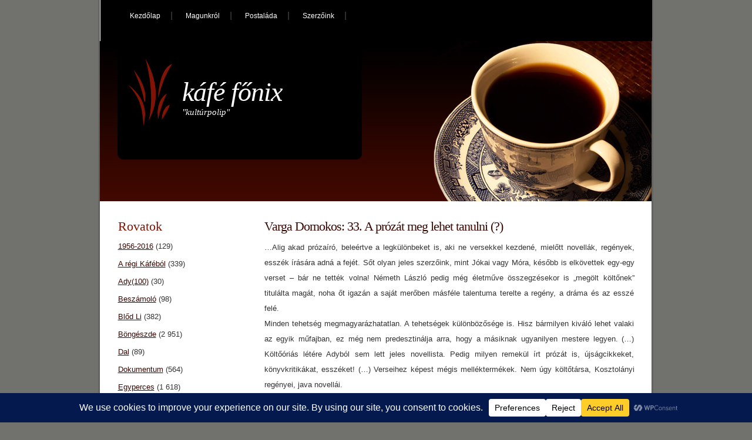

--- FILE ---
content_type: text/html; charset=UTF-8
request_url: https://ujkafe.website/?p=93792
body_size: 24488
content:

<!DOCTYPE html PUBLIC "-//W3C//DTD XHTML 1.0 Transitional//EN" "http://www.w3.org/TR/xhtml1/DTD/xhtml1-transitional.dtd">
<html xmlns="http://www.w3.org/1999/xhtml" lang="hu">
<head profile="http://gmpg.org/xfn/11">
<meta http-equiv="Content-Type" content="text/html; charset=UTF-8" />
<title>káfé főnix  &raquo; Blog Archive   &raquo; Varga Domokos: 33. A prózát meg lehet tanulni (?)</title>
<meta name="generator" content="WordPress 6.8.2" /><!-- leave this for stats -->
<link rel="stylesheet" href="https://ujkafe.website/wp-content/themes/cupofcoffe/style.css" type="text/css" media="screen" />
<link rel="alternate" type="application/rss+xml" title="káfé főnix RSS Feed" href="https://ujkafe.website/?feed=rss2" />
<link rel="pingback" href="https://ujkafe.website/xmlrpc.php" />
<meta name='robots' content='max-image-preview:large' />
	<style>img:is([sizes="auto" i], [sizes^="auto," i]) { contain-intrinsic-size: 3000px 1500px }</style>
	<link rel="alternate" type="application/rss+xml" title="káfé főnix &raquo; Varga Domokos: 33. A prózát meg lehet tanulni (?) hozzászólás hírcsatorna" href="https://ujkafe.website/?feed=rss2&#038;p=93792" />
<script data-cfasync="false" data-wpfc-render="false">
		(function () {
			window.dataLayer = window.dataLayer || [];function gtag(){dataLayer.push(arguments);}
			
			let preferences = {
				marketing: 0,
				statistics: 0,
			}
			
			// Get preferences directly from cookie
			const value = `; ` + document.cookie;
			const parts = value.split(`; wpconsent_preferences=`);
			if (parts.length === 2) {
				try {
					preferences = JSON.parse(parts.pop().split(';').shift());
				} catch (e) {
					console.error('Error parsing WPConsent preferences:', e);
				}
			}
			
			gtag('consent', 'default', {
				'ad_storage': preferences.marketing ? 'granted' : 'denied',
				'analytics_storage': preferences.statistics ? 'granted' : 'denied',
				'ad_user_data': preferences.marketing ? 'granted' : 'denied',
				'ad_personalization': preferences.marketing ? 'granted' : 'denied',
				'security_storage': 'granted',
				'functionality_storage': 'granted'
			});
		})();
	</script>		<!-- This site uses the Google Analytics by MonsterInsights plugin v9.11.1 - Using Analytics tracking - https://www.monsterinsights.com/ -->
							<script src="//www.googletagmanager.com/gtag/js?id=G-2VXGFGVDL0"  data-cfasync="false" data-wpfc-render="false" type="text/javascript" async></script>
			<script data-cfasync="false" data-wpfc-render="false" type="text/javascript">
				var mi_version = '9.11.1';
				var mi_track_user = true;
				var mi_no_track_reason = '';
								var MonsterInsightsDefaultLocations = {"page_location":"https:\/\/ujkafe.website\/?p=93792"};
								if ( typeof MonsterInsightsPrivacyGuardFilter === 'function' ) {
					var MonsterInsightsLocations = (typeof MonsterInsightsExcludeQuery === 'object') ? MonsterInsightsPrivacyGuardFilter( MonsterInsightsExcludeQuery ) : MonsterInsightsPrivacyGuardFilter( MonsterInsightsDefaultLocations );
				} else {
					var MonsterInsightsLocations = (typeof MonsterInsightsExcludeQuery === 'object') ? MonsterInsightsExcludeQuery : MonsterInsightsDefaultLocations;
				}

								var disableStrs = [
										'ga-disable-G-2VXGFGVDL0',
									];

				/* Function to detect opted out users */
				function __gtagTrackerIsOptedOut() {
					for (var index = 0; index < disableStrs.length; index++) {
						if (document.cookie.indexOf(disableStrs[index] + '=true') > -1) {
							return true;
						}
					}

					return false;
				}

				/* Disable tracking if the opt-out cookie exists. */
				if (__gtagTrackerIsOptedOut()) {
					for (var index = 0; index < disableStrs.length; index++) {
						window[disableStrs[index]] = true;
					}
				}

				/* Opt-out function */
				function __gtagTrackerOptout() {
					for (var index = 0; index < disableStrs.length; index++) {
						document.cookie = disableStrs[index] + '=true; expires=Thu, 31 Dec 2099 23:59:59 UTC; path=/';
						window[disableStrs[index]] = true;
					}
				}

				if ('undefined' === typeof gaOptout) {
					function gaOptout() {
						__gtagTrackerOptout();
					}
				}
								window.dataLayer = window.dataLayer || [];

				window.MonsterInsightsDualTracker = {
					helpers: {},
					trackers: {},
				};
				if (mi_track_user) {
					function __gtagDataLayer() {
						dataLayer.push(arguments);
					}

					function __gtagTracker(type, name, parameters) {
						if (!parameters) {
							parameters = {};
						}

						if (parameters.send_to) {
							__gtagDataLayer.apply(null, arguments);
							return;
						}

						if (type === 'event') {
														parameters.send_to = monsterinsights_frontend.v4_id;
							var hookName = name;
							if (typeof parameters['event_category'] !== 'undefined') {
								hookName = parameters['event_category'] + ':' + name;
							}

							if (typeof MonsterInsightsDualTracker.trackers[hookName] !== 'undefined') {
								MonsterInsightsDualTracker.trackers[hookName](parameters);
							} else {
								__gtagDataLayer('event', name, parameters);
							}
							
						} else {
							__gtagDataLayer.apply(null, arguments);
						}
					}

					__gtagTracker('js', new Date());
					__gtagTracker('set', {
						'developer_id.dZGIzZG': true,
											});
					if ( MonsterInsightsLocations.page_location ) {
						__gtagTracker('set', MonsterInsightsLocations);
					}
										__gtagTracker('config', 'G-2VXGFGVDL0', {"forceSSL":"true","link_attribution":"true"} );
										window.gtag = __gtagTracker;										(function () {
						/* https://developers.google.com/analytics/devguides/collection/analyticsjs/ */
						/* ga and __gaTracker compatibility shim. */
						var noopfn = function () {
							return null;
						};
						var newtracker = function () {
							return new Tracker();
						};
						var Tracker = function () {
							return null;
						};
						var p = Tracker.prototype;
						p.get = noopfn;
						p.set = noopfn;
						p.send = function () {
							var args = Array.prototype.slice.call(arguments);
							args.unshift('send');
							__gaTracker.apply(null, args);
						};
						var __gaTracker = function () {
							var len = arguments.length;
							if (len === 0) {
								return;
							}
							var f = arguments[len - 1];
							if (typeof f !== 'object' || f === null || typeof f.hitCallback !== 'function') {
								if ('send' === arguments[0]) {
									var hitConverted, hitObject = false, action;
									if ('event' === arguments[1]) {
										if ('undefined' !== typeof arguments[3]) {
											hitObject = {
												'eventAction': arguments[3],
												'eventCategory': arguments[2],
												'eventLabel': arguments[4],
												'value': arguments[5] ? arguments[5] : 1,
											}
										}
									}
									if ('pageview' === arguments[1]) {
										if ('undefined' !== typeof arguments[2]) {
											hitObject = {
												'eventAction': 'page_view',
												'page_path': arguments[2],
											}
										}
									}
									if (typeof arguments[2] === 'object') {
										hitObject = arguments[2];
									}
									if (typeof arguments[5] === 'object') {
										Object.assign(hitObject, arguments[5]);
									}
									if ('undefined' !== typeof arguments[1].hitType) {
										hitObject = arguments[1];
										if ('pageview' === hitObject.hitType) {
											hitObject.eventAction = 'page_view';
										}
									}
									if (hitObject) {
										action = 'timing' === arguments[1].hitType ? 'timing_complete' : hitObject.eventAction;
										hitConverted = mapArgs(hitObject);
										__gtagTracker('event', action, hitConverted);
									}
								}
								return;
							}

							function mapArgs(args) {
								var arg, hit = {};
								var gaMap = {
									'eventCategory': 'event_category',
									'eventAction': 'event_action',
									'eventLabel': 'event_label',
									'eventValue': 'event_value',
									'nonInteraction': 'non_interaction',
									'timingCategory': 'event_category',
									'timingVar': 'name',
									'timingValue': 'value',
									'timingLabel': 'event_label',
									'page': 'page_path',
									'location': 'page_location',
									'title': 'page_title',
									'referrer' : 'page_referrer',
								};
								for (arg in args) {
																		if (!(!args.hasOwnProperty(arg) || !gaMap.hasOwnProperty(arg))) {
										hit[gaMap[arg]] = args[arg];
									} else {
										hit[arg] = args[arg];
									}
								}
								return hit;
							}

							try {
								f.hitCallback();
							} catch (ex) {
							}
						};
						__gaTracker.create = newtracker;
						__gaTracker.getByName = newtracker;
						__gaTracker.getAll = function () {
							return [];
						};
						__gaTracker.remove = noopfn;
						__gaTracker.loaded = true;
						window['__gaTracker'] = __gaTracker;
					})();
									} else {
										console.log("");
					(function () {
						function __gtagTracker() {
							return null;
						}

						window['__gtagTracker'] = __gtagTracker;
						window['gtag'] = __gtagTracker;
					})();
									}
			</script>
							<!-- / Google Analytics by MonsterInsights -->
		<script type="text/javascript">
/* <![CDATA[ */
window._wpemojiSettings = {"baseUrl":"https:\/\/s.w.org\/images\/core\/emoji\/16.0.1\/72x72\/","ext":".png","svgUrl":"https:\/\/s.w.org\/images\/core\/emoji\/16.0.1\/svg\/","svgExt":".svg","source":{"concatemoji":"https:\/\/ujkafe.website\/wp-includes\/js\/wp-emoji-release.min.js?ver=6.8.2"}};
/*! This file is auto-generated */
!function(s,n){var o,i,e;function c(e){try{var t={supportTests:e,timestamp:(new Date).valueOf()};sessionStorage.setItem(o,JSON.stringify(t))}catch(e){}}function p(e,t,n){e.clearRect(0,0,e.canvas.width,e.canvas.height),e.fillText(t,0,0);var t=new Uint32Array(e.getImageData(0,0,e.canvas.width,e.canvas.height).data),a=(e.clearRect(0,0,e.canvas.width,e.canvas.height),e.fillText(n,0,0),new Uint32Array(e.getImageData(0,0,e.canvas.width,e.canvas.height).data));return t.every(function(e,t){return e===a[t]})}function u(e,t){e.clearRect(0,0,e.canvas.width,e.canvas.height),e.fillText(t,0,0);for(var n=e.getImageData(16,16,1,1),a=0;a<n.data.length;a++)if(0!==n.data[a])return!1;return!0}function f(e,t,n,a){switch(t){case"flag":return n(e,"\ud83c\udff3\ufe0f\u200d\u26a7\ufe0f","\ud83c\udff3\ufe0f\u200b\u26a7\ufe0f")?!1:!n(e,"\ud83c\udde8\ud83c\uddf6","\ud83c\udde8\u200b\ud83c\uddf6")&&!n(e,"\ud83c\udff4\udb40\udc67\udb40\udc62\udb40\udc65\udb40\udc6e\udb40\udc67\udb40\udc7f","\ud83c\udff4\u200b\udb40\udc67\u200b\udb40\udc62\u200b\udb40\udc65\u200b\udb40\udc6e\u200b\udb40\udc67\u200b\udb40\udc7f");case"emoji":return!a(e,"\ud83e\udedf")}return!1}function g(e,t,n,a){var r="undefined"!=typeof WorkerGlobalScope&&self instanceof WorkerGlobalScope?new OffscreenCanvas(300,150):s.createElement("canvas"),o=r.getContext("2d",{willReadFrequently:!0}),i=(o.textBaseline="top",o.font="600 32px Arial",{});return e.forEach(function(e){i[e]=t(o,e,n,a)}),i}function t(e){var t=s.createElement("script");t.src=e,t.defer=!0,s.head.appendChild(t)}"undefined"!=typeof Promise&&(o="wpEmojiSettingsSupports",i=["flag","emoji"],n.supports={everything:!0,everythingExceptFlag:!0},e=new Promise(function(e){s.addEventListener("DOMContentLoaded",e,{once:!0})}),new Promise(function(t){var n=function(){try{var e=JSON.parse(sessionStorage.getItem(o));if("object"==typeof e&&"number"==typeof e.timestamp&&(new Date).valueOf()<e.timestamp+604800&&"object"==typeof e.supportTests)return e.supportTests}catch(e){}return null}();if(!n){if("undefined"!=typeof Worker&&"undefined"!=typeof OffscreenCanvas&&"undefined"!=typeof URL&&URL.createObjectURL&&"undefined"!=typeof Blob)try{var e="postMessage("+g.toString()+"("+[JSON.stringify(i),f.toString(),p.toString(),u.toString()].join(",")+"));",a=new Blob([e],{type:"text/javascript"}),r=new Worker(URL.createObjectURL(a),{name:"wpTestEmojiSupports"});return void(r.onmessage=function(e){c(n=e.data),r.terminate(),t(n)})}catch(e){}c(n=g(i,f,p,u))}t(n)}).then(function(e){for(var t in e)n.supports[t]=e[t],n.supports.everything=n.supports.everything&&n.supports[t],"flag"!==t&&(n.supports.everythingExceptFlag=n.supports.everythingExceptFlag&&n.supports[t]);n.supports.everythingExceptFlag=n.supports.everythingExceptFlag&&!n.supports.flag,n.DOMReady=!1,n.readyCallback=function(){n.DOMReady=!0}}).then(function(){return e}).then(function(){var e;n.supports.everything||(n.readyCallback(),(e=n.source||{}).concatemoji?t(e.concatemoji):e.wpemoji&&e.twemoji&&(t(e.twemoji),t(e.wpemoji)))}))}((window,document),window._wpemojiSettings);
/* ]]> */
</script>

<style id='wp-emoji-styles-inline-css' type='text/css'>

	img.wp-smiley, img.emoji {
		display: inline !important;
		border: none !important;
		box-shadow: none !important;
		height: 1em !important;
		width: 1em !important;
		margin: 0 0.07em !important;
		vertical-align: -0.1em !important;
		background: none !important;
		padding: 0 !important;
	}
</style>
<link rel='stylesheet' id='wp-block-library-css' href='https://ujkafe.website/wp-includes/css/dist/block-library/style.min.css?ver=6.8.2' type='text/css' media='all' />
<style id='classic-theme-styles-inline-css' type='text/css'>
/*! This file is auto-generated */
.wp-block-button__link{color:#fff;background-color:#32373c;border-radius:9999px;box-shadow:none;text-decoration:none;padding:calc(.667em + 2px) calc(1.333em + 2px);font-size:1.125em}.wp-block-file__button{background:#32373c;color:#fff;text-decoration:none}
</style>
<style id='global-styles-inline-css' type='text/css'>
:root{--wp--preset--aspect-ratio--square: 1;--wp--preset--aspect-ratio--4-3: 4/3;--wp--preset--aspect-ratio--3-4: 3/4;--wp--preset--aspect-ratio--3-2: 3/2;--wp--preset--aspect-ratio--2-3: 2/3;--wp--preset--aspect-ratio--16-9: 16/9;--wp--preset--aspect-ratio--9-16: 9/16;--wp--preset--color--black: #000000;--wp--preset--color--cyan-bluish-gray: #abb8c3;--wp--preset--color--white: #ffffff;--wp--preset--color--pale-pink: #f78da7;--wp--preset--color--vivid-red: #cf2e2e;--wp--preset--color--luminous-vivid-orange: #ff6900;--wp--preset--color--luminous-vivid-amber: #fcb900;--wp--preset--color--light-green-cyan: #7bdcb5;--wp--preset--color--vivid-green-cyan: #00d084;--wp--preset--color--pale-cyan-blue: #8ed1fc;--wp--preset--color--vivid-cyan-blue: #0693e3;--wp--preset--color--vivid-purple: #9b51e0;--wp--preset--gradient--vivid-cyan-blue-to-vivid-purple: linear-gradient(135deg,rgba(6,147,227,1) 0%,rgb(155,81,224) 100%);--wp--preset--gradient--light-green-cyan-to-vivid-green-cyan: linear-gradient(135deg,rgb(122,220,180) 0%,rgb(0,208,130) 100%);--wp--preset--gradient--luminous-vivid-amber-to-luminous-vivid-orange: linear-gradient(135deg,rgba(252,185,0,1) 0%,rgba(255,105,0,1) 100%);--wp--preset--gradient--luminous-vivid-orange-to-vivid-red: linear-gradient(135deg,rgba(255,105,0,1) 0%,rgb(207,46,46) 100%);--wp--preset--gradient--very-light-gray-to-cyan-bluish-gray: linear-gradient(135deg,rgb(238,238,238) 0%,rgb(169,184,195) 100%);--wp--preset--gradient--cool-to-warm-spectrum: linear-gradient(135deg,rgb(74,234,220) 0%,rgb(151,120,209) 20%,rgb(207,42,186) 40%,rgb(238,44,130) 60%,rgb(251,105,98) 80%,rgb(254,248,76) 100%);--wp--preset--gradient--blush-light-purple: linear-gradient(135deg,rgb(255,206,236) 0%,rgb(152,150,240) 100%);--wp--preset--gradient--blush-bordeaux: linear-gradient(135deg,rgb(254,205,165) 0%,rgb(254,45,45) 50%,rgb(107,0,62) 100%);--wp--preset--gradient--luminous-dusk: linear-gradient(135deg,rgb(255,203,112) 0%,rgb(199,81,192) 50%,rgb(65,88,208) 100%);--wp--preset--gradient--pale-ocean: linear-gradient(135deg,rgb(255,245,203) 0%,rgb(182,227,212) 50%,rgb(51,167,181) 100%);--wp--preset--gradient--electric-grass: linear-gradient(135deg,rgb(202,248,128) 0%,rgb(113,206,126) 100%);--wp--preset--gradient--midnight: linear-gradient(135deg,rgb(2,3,129) 0%,rgb(40,116,252) 100%);--wp--preset--font-size--small: 13px;--wp--preset--font-size--medium: 20px;--wp--preset--font-size--large: 36px;--wp--preset--font-size--x-large: 42px;--wp--preset--spacing--20: 0.44rem;--wp--preset--spacing--30: 0.67rem;--wp--preset--spacing--40: 1rem;--wp--preset--spacing--50: 1.5rem;--wp--preset--spacing--60: 2.25rem;--wp--preset--spacing--70: 3.38rem;--wp--preset--spacing--80: 5.06rem;--wp--preset--shadow--natural: 6px 6px 9px rgba(0, 0, 0, 0.2);--wp--preset--shadow--deep: 12px 12px 50px rgba(0, 0, 0, 0.4);--wp--preset--shadow--sharp: 6px 6px 0px rgba(0, 0, 0, 0.2);--wp--preset--shadow--outlined: 6px 6px 0px -3px rgba(255, 255, 255, 1), 6px 6px rgba(0, 0, 0, 1);--wp--preset--shadow--crisp: 6px 6px 0px rgba(0, 0, 0, 1);}:where(.is-layout-flex){gap: 0.5em;}:where(.is-layout-grid){gap: 0.5em;}body .is-layout-flex{display: flex;}.is-layout-flex{flex-wrap: wrap;align-items: center;}.is-layout-flex > :is(*, div){margin: 0;}body .is-layout-grid{display: grid;}.is-layout-grid > :is(*, div){margin: 0;}:where(.wp-block-columns.is-layout-flex){gap: 2em;}:where(.wp-block-columns.is-layout-grid){gap: 2em;}:where(.wp-block-post-template.is-layout-flex){gap: 1.25em;}:where(.wp-block-post-template.is-layout-grid){gap: 1.25em;}.has-black-color{color: var(--wp--preset--color--black) !important;}.has-cyan-bluish-gray-color{color: var(--wp--preset--color--cyan-bluish-gray) !important;}.has-white-color{color: var(--wp--preset--color--white) !important;}.has-pale-pink-color{color: var(--wp--preset--color--pale-pink) !important;}.has-vivid-red-color{color: var(--wp--preset--color--vivid-red) !important;}.has-luminous-vivid-orange-color{color: var(--wp--preset--color--luminous-vivid-orange) !important;}.has-luminous-vivid-amber-color{color: var(--wp--preset--color--luminous-vivid-amber) !important;}.has-light-green-cyan-color{color: var(--wp--preset--color--light-green-cyan) !important;}.has-vivid-green-cyan-color{color: var(--wp--preset--color--vivid-green-cyan) !important;}.has-pale-cyan-blue-color{color: var(--wp--preset--color--pale-cyan-blue) !important;}.has-vivid-cyan-blue-color{color: var(--wp--preset--color--vivid-cyan-blue) !important;}.has-vivid-purple-color{color: var(--wp--preset--color--vivid-purple) !important;}.has-black-background-color{background-color: var(--wp--preset--color--black) !important;}.has-cyan-bluish-gray-background-color{background-color: var(--wp--preset--color--cyan-bluish-gray) !important;}.has-white-background-color{background-color: var(--wp--preset--color--white) !important;}.has-pale-pink-background-color{background-color: var(--wp--preset--color--pale-pink) !important;}.has-vivid-red-background-color{background-color: var(--wp--preset--color--vivid-red) !important;}.has-luminous-vivid-orange-background-color{background-color: var(--wp--preset--color--luminous-vivid-orange) !important;}.has-luminous-vivid-amber-background-color{background-color: var(--wp--preset--color--luminous-vivid-amber) !important;}.has-light-green-cyan-background-color{background-color: var(--wp--preset--color--light-green-cyan) !important;}.has-vivid-green-cyan-background-color{background-color: var(--wp--preset--color--vivid-green-cyan) !important;}.has-pale-cyan-blue-background-color{background-color: var(--wp--preset--color--pale-cyan-blue) !important;}.has-vivid-cyan-blue-background-color{background-color: var(--wp--preset--color--vivid-cyan-blue) !important;}.has-vivid-purple-background-color{background-color: var(--wp--preset--color--vivid-purple) !important;}.has-black-border-color{border-color: var(--wp--preset--color--black) !important;}.has-cyan-bluish-gray-border-color{border-color: var(--wp--preset--color--cyan-bluish-gray) !important;}.has-white-border-color{border-color: var(--wp--preset--color--white) !important;}.has-pale-pink-border-color{border-color: var(--wp--preset--color--pale-pink) !important;}.has-vivid-red-border-color{border-color: var(--wp--preset--color--vivid-red) !important;}.has-luminous-vivid-orange-border-color{border-color: var(--wp--preset--color--luminous-vivid-orange) !important;}.has-luminous-vivid-amber-border-color{border-color: var(--wp--preset--color--luminous-vivid-amber) !important;}.has-light-green-cyan-border-color{border-color: var(--wp--preset--color--light-green-cyan) !important;}.has-vivid-green-cyan-border-color{border-color: var(--wp--preset--color--vivid-green-cyan) !important;}.has-pale-cyan-blue-border-color{border-color: var(--wp--preset--color--pale-cyan-blue) !important;}.has-vivid-cyan-blue-border-color{border-color: var(--wp--preset--color--vivid-cyan-blue) !important;}.has-vivid-purple-border-color{border-color: var(--wp--preset--color--vivid-purple) !important;}.has-vivid-cyan-blue-to-vivid-purple-gradient-background{background: var(--wp--preset--gradient--vivid-cyan-blue-to-vivid-purple) !important;}.has-light-green-cyan-to-vivid-green-cyan-gradient-background{background: var(--wp--preset--gradient--light-green-cyan-to-vivid-green-cyan) !important;}.has-luminous-vivid-amber-to-luminous-vivid-orange-gradient-background{background: var(--wp--preset--gradient--luminous-vivid-amber-to-luminous-vivid-orange) !important;}.has-luminous-vivid-orange-to-vivid-red-gradient-background{background: var(--wp--preset--gradient--luminous-vivid-orange-to-vivid-red) !important;}.has-very-light-gray-to-cyan-bluish-gray-gradient-background{background: var(--wp--preset--gradient--very-light-gray-to-cyan-bluish-gray) !important;}.has-cool-to-warm-spectrum-gradient-background{background: var(--wp--preset--gradient--cool-to-warm-spectrum) !important;}.has-blush-light-purple-gradient-background{background: var(--wp--preset--gradient--blush-light-purple) !important;}.has-blush-bordeaux-gradient-background{background: var(--wp--preset--gradient--blush-bordeaux) !important;}.has-luminous-dusk-gradient-background{background: var(--wp--preset--gradient--luminous-dusk) !important;}.has-pale-ocean-gradient-background{background: var(--wp--preset--gradient--pale-ocean) !important;}.has-electric-grass-gradient-background{background: var(--wp--preset--gradient--electric-grass) !important;}.has-midnight-gradient-background{background: var(--wp--preset--gradient--midnight) !important;}.has-small-font-size{font-size: var(--wp--preset--font-size--small) !important;}.has-medium-font-size{font-size: var(--wp--preset--font-size--medium) !important;}.has-large-font-size{font-size: var(--wp--preset--font-size--large) !important;}.has-x-large-font-size{font-size: var(--wp--preset--font-size--x-large) !important;}
:where(.wp-block-post-template.is-layout-flex){gap: 1.25em;}:where(.wp-block-post-template.is-layout-grid){gap: 1.25em;}
:where(.wp-block-columns.is-layout-flex){gap: 2em;}:where(.wp-block-columns.is-layout-grid){gap: 2em;}
:root :where(.wp-block-pullquote){font-size: 1.5em;line-height: 1.6;}
</style>
<link rel='stylesheet' id='contact-form-7-css' href='https://ujkafe.website/wp-content/plugins/contact-form-7/includes/css/styles.css?ver=6.1.1' type='text/css' media='all' />
<script type="text/javascript" src="https://ujkafe.website/wp-content/plugins/google-analytics-for-wordpress/assets/js/frontend-gtag.min.js?ver=9.11.1" id="monsterinsights-frontend-script-js" async="async" data-wp-strategy="async"></script>
<script data-cfasync="false" data-wpfc-render="false" type="text/javascript" id='monsterinsights-frontend-script-js-extra'>/* <![CDATA[ */
var monsterinsights_frontend = {"js_events_tracking":"true","download_extensions":"doc,pdf,ppt,zip,xls,docx,pptx,xlsx","inbound_paths":"[{\"path\":\"\\\/go\\\/\",\"label\":\"affiliate\"},{\"path\":\"\\\/recommend\\\/\",\"label\":\"affiliate\"}]","home_url":"https:\/\/ujkafe.website","hash_tracking":"false","v4_id":"G-2VXGFGVDL0"};/* ]]> */
</script>
<link rel="https://api.w.org/" href="https://ujkafe.website/index.php?rest_route=/" /><link rel="alternate" title="JSON" type="application/json" href="https://ujkafe.website/index.php?rest_route=/wp/v2/posts/93792" /><link rel="EditURI" type="application/rsd+xml" title="RSD" href="https://ujkafe.website/xmlrpc.php?rsd" />
<meta name="generator" content="WordPress 6.8.2" />
<link rel="canonical" href="https://ujkafe.website/?p=93792" />
<link rel='shortlink' href='https://ujkafe.website/?p=93792' />
<link rel="alternate" title="oEmbed (JSON)" type="application/json+oembed" href="https://ujkafe.website/index.php?rest_route=%2Foembed%2F1.0%2Fembed&#038;url=https%3A%2F%2Fujkafe.website%2F%3Fp%3D93792" />
<link rel="alternate" title="oEmbed (XML)" type="text/xml+oembed" href="https://ujkafe.website/index.php?rest_route=%2Foembed%2F1.0%2Fembed&#038;url=https%3A%2F%2Fujkafe.website%2F%3Fp%3D93792&#038;format=xml" />
		<style type="text/css" id="wp-custom-css">
			.center {
    display: block;
    margin-left: auto;
    margin-right: auto;
    width: 75%;
}		</style>
		</head>
<body>

<div id="wrapper">

<div id="header">
	<div id="menu">
		<ul>
			<li class="page_item"><a href="https://ujkafe.website/" class="current_page_item">Kezdőlap</a></li>
			<li class="page_item page-item-2"><a href="https://ujkafe.website/?page_id=2">Magunkról</a></li>
<li class="page_item page-item-424"><a href="https://ujkafe.website/?page_id=424">Postaláda</a></li>
<li class="page_item page-item-39"><a href="https://ujkafe.website/?page_id=39">Szerzőink</a></li>
		</ul>
	</div>
	<!-- end menu -->
</div>
<!-- end header -->
<div id="logo">
	<h1><a href="https://ujkafe.website/">káfé főnix</a></h1>
	<h2>&quot;kultúrpolip&quot;</h2>
</div>
	<!-- end logo -->
<div id="page">
<div id="bg">
	<div id="content">
		
	
		<div class="post" id="post-93792">
			<h1 class="title"><a href="https://ujkafe.website/?p=93792" rel="bookmark" title="Permanent Link: Varga Domokos: 33. A prózát meg lehet tanulni (?)">Varga Domokos: 33. A prózát meg lehet tanulni (?)</a></h1>
			<div class="entry">
				<p>&#8230;Alig akad prózaíró, beleértve a legkülönbeket is, aki ne versekkel kezdené, mielőtt novellák, regények, esszék írására adná a fejét. Sőt olyan jeles szerzőink, mint Jókai vagy Móra, később is elkövettek egy-egy verset – bár ne tették volna! Németh László pedig még életműve összegzésekor is „megölt költőnek” titulálta magát, noha őt igazán a saját merőben másféle talentuma terelte a regény, a dráma és az esszé felé.<span id="more-93792"></span><br />
Minden tehetség megmagyarázhatatlan. A tehetségek különbözősége is. Hisz bármilyen kiváló lehet valaki az egyik műfajban, ez még nem predesztinálja arra, hogy a másiknak ugyanilyen mestere legyen. (…) Költőóriás létére Adyból sem lett jeles novellista. Pedig milyen remekül írt prózát is, újságcikkeket, könyvkritikákat, esszéket! (…) Verseihez képest mégis melléktermékek. Nem úgy költőtársa, Kosztolányi regényei, java novellái.<br />
Illyéstől kérdezték meg egyszer: minek tartja magát? Prózaírónak, költőnek, vagy&#8230;? A válasz szinte csattant: „Költőnek! Minden más művet odaadnék egyetlen versért! A vers az első, eredendő élményem, és mindig az is maradt. A költészet hegyes vidék, a próza sík vidék. A prózát meg lehet tanulni, akár a betűvetést.”<br />
Feleljünk erre mindjárt egy másik idézettel, Kosztolányiéval:<br />
„– Próza – mondod fitymáló ajkrándítással –, csak próza. Eközben pedig azt érezteted, hogy valaki leszáll a lováról, és gyalog kel útra. Lovagolni nem mindenki tud, de járni a földön mindenki tud. Tévedsz, barátom. Aki prózát ír, talán leszáll a vers táltosáról, de nem a földre száll, hanem egy másik, éppoly szilaj és kiismerhetetlen lóra, mely gyakran a vers úrlovasait is úgy leveti, hogy szörnyethalnak.”</p>
<hr />
<p><em>Forrás: Íróiskola mesterfokon; Magyar Írók Egyesülete–Hét Krajcár, Bp., 2001 (Lyukasóra-könyvek). *<a href="https://mek.oszk.hu/21400/21405"> Magyar Elektronikus Könyvtár</a></em></p>
<p><em>(Folytatjuk)</em></p>
							</div>
<div class="meta">
				<p>
					<small>
                                        2020. december 12.                                        </small>
                                </p>
</div>
<!--
			<div class="meta">
				<p>
					<small>
						This entry was posted
												on szombat, december 12th, 2020 at 02:53						and is filed under <a href="https://ujkafe.website/?cat=16" rel="category">Böngészde</a>, <a href="https://ujkafe.website/?cat=120" rel="category">Esszé</a>.
						You can follow any responses to this entry through the <a href="https://ujkafe.website/?feed=rss2&#038;p=93792">RSS 2.0</a> feed.

													You can <a href="#respond">leave a response</a>, or <a href="https://ujkafe.website/wp-trackback.php?p=93792" rel="trackback">trackback</a> from your own site.

						
					</small>
				</p>

			</div> 
-->
		</div>

		
<!-- You can start editing here. -->

<div id="comments" class="post">

			<!-- If comments are open, but there are no comments. -->

	 </div>
<!-- end comments -->

<div id="respond" class="post">

<h2 class="title">Szóljon hozzá!</h2>
<div class="entry">

<form action="https://ujkafe.website/wp-comments-post.php" method="post" id="commentform">


<p><input type="text" name="author" id="author" value="" size="22" tabindex="1" />
<label for="author"><small>Név (kötelező megadni)</small></label></p>

<p><input type="text" name="email" id="email" value="" size="22" tabindex="2" />
<label for="email"><small>E-mail (nem lesz nyilvános) (kötelező megadni)</small></label></p>

<p><input type="text" name="url" id="url" value="" size="22" tabindex="3" />
<label for="url"><small>Weboldal</small></label></p>


<!--<p><small><strong>XHTML:</strong> Ezeket a kódokat használhatja: <code>&lt;a href=&quot;&quot; title=&quot;&quot;&gt; &lt;abbr title=&quot;&quot;&gt; &lt;acronym title=&quot;&quot;&gt; &lt;b&gt; &lt;blockquote cite=&quot;&quot;&gt; &lt;cite&gt; &lt;code&gt; &lt;del datetime=&quot;&quot;&gt; &lt;em&gt; &lt;i&gt; &lt;q cite=&quot;&quot;&gt; &lt;s&gt; &lt;strike&gt; &lt;strong&gt; </code></small></p>-->

<p><textarea name="comment" id="comment" cols="100%" rows="10" tabindex="4" style="width: 550px;"></textarea></p>

<p><input name="submit" type="submit" id="submit" tabindex="5" value="Küldés" />
<input type="hidden" name="comment_post_ID" value="93792" />
</p>
<p style="display: none;"><input type="hidden" id="akismet_comment_nonce" name="akismet_comment_nonce" value="e71275af53" /></p><p style="display: none !important;" class="akismet-fields-container" data-prefix="ak_"><label>&#916;<textarea name="ak_hp_textarea" cols="45" rows="8" maxlength="100"></textarea></label><input type="hidden" id="ak_js_1" name="ak_js" value="32"/><script>document.getElementById( "ak_js_1" ).setAttribute( "value", ( new Date() ).getTime() );</script></p>
</form>

</div>
</div>
<!-- end respond -->
	
	</div>
	<!-- end content -->

<div id="sidebar">
	<ul>
		<li id="categories-3" class="widget widget_categories"><h2 class="widgettitle">Rovatok</h2>
			<ul>
					<li class="cat-item cat-item-140"><a href="https://ujkafe.website/?cat=140">1956-2016</a> (129)
</li>
	<li class="cat-item cat-item-14"><a href="https://ujkafe.website/?cat=14">A régi Káféból</a> (339)
</li>
	<li class="cat-item cat-item-150"><a href="https://ujkafe.website/?cat=150">Ady(100)</a> (30)
</li>
	<li class="cat-item cat-item-24"><a href="https://ujkafe.website/?cat=24">Beszámoló</a> (98)
</li>
	<li class="cat-item cat-item-18"><a href="https://ujkafe.website/?cat=18">Blőd Li</a> (382)
</li>
	<li class="cat-item cat-item-16"><a href="https://ujkafe.website/?cat=16">Böngészde</a> (2&nbsp;951)
</li>
	<li class="cat-item cat-item-28"><a href="https://ujkafe.website/?cat=28">Dal</a> (89)
</li>
	<li class="cat-item cat-item-13"><a href="https://ujkafe.website/?cat=13">Dokumentum</a> (564)
</li>
	<li class="cat-item cat-item-20"><a href="https://ujkafe.website/?cat=20">Egyperces</a> (1&nbsp;618)
</li>
	<li class="cat-item cat-item-132"><a href="https://ujkafe.website/?cat=132">Elbeszélés</a> (235)
</li>
	<li class="cat-item cat-item-25"><a href="https://ujkafe.website/?cat=25">Énekelt vers</a> (33)
</li>
	<li class="cat-item cat-item-120"><a href="https://ujkafe.website/?cat=120">Esszé</a> (3&nbsp;496)
</li>
	<li class="cat-item cat-item-27"><a href="https://ujkafe.website/?cat=27">Film</a> (58)
</li>
	<li class="cat-item cat-item-5"><a href="https://ujkafe.website/?cat=5">Fotó</a> (9&nbsp;707)
</li>
	<li class="cat-item cat-item-19"><a href="https://ujkafe.website/?cat=19">Grafika</a> (1&nbsp;851)
</li>
	<li class="cat-item cat-item-125"><a href="https://ujkafe.website/?cat=125">Haiku</a> (1&nbsp;147)
</li>
	<li class="cat-item cat-item-136"><a href="https://ujkafe.website/?cat=136">Hangoskönyv</a> (9)
</li>
	<li class="cat-item cat-item-159"><a href="https://ujkafe.website/?cat=159">Hány óra?</a> (27)
</li>
	<li class="cat-item cat-item-144"><a href="https://ujkafe.website/?cat=144">Házimozi</a> (19)
</li>
	<li class="cat-item cat-item-8"><a href="https://ujkafe.website/?cat=8">Hír</a> (994)
</li>
	<li class="cat-item cat-item-122"><a href="https://ujkafe.website/?cat=122">Interjú</a> (516)
</li>
	<li class="cat-item cat-item-151"><a href="https://ujkafe.website/?cat=151">Internet-kávézó</a> (44)
</li>
	<li class="cat-item cat-item-3"><a href="https://ujkafe.website/?cat=3">Jegyzet</a> (1&nbsp;230)
</li>
	<li class="cat-item cat-item-10"><a href="https://ujkafe.website/?cat=10">Kalandozók</a> (425)
</li>
	<li class="cat-item cat-item-155"><a href="https://ujkafe.website/?cat=155">kisregény</a> (19)
</li>
	<li class="cat-item cat-item-9"><a href="https://ujkafe.website/?cat=9">Körkérdés</a> (69)
</li>
	<li class="cat-item cat-item-15"><a href="https://ujkafe.website/?cat=15">Kritika</a> (65)
</li>
	<li class="cat-item cat-item-123"><a href="https://ujkafe.website/?cat=123">mondás</a> (3)
</li>
	<li class="cat-item cat-item-21"><a href="https://ujkafe.website/?cat=21">Mondott vers</a> (79)
</li>
	<li class="cat-item cat-item-1"><a href="https://ujkafe.website/?cat=1">Nincs kategorizálva</a> (1&nbsp;567)
</li>
	<li class="cat-item cat-item-7"><a href="https://ujkafe.website/?cat=7">Novella</a> (871)
</li>
	<li class="cat-item cat-item-166"><a href="https://ujkafe.website/?cat=166">Performansz</a> (1)
</li>
	<li class="cat-item cat-item-22"><a href="https://ujkafe.website/?cat=22">Recenzió</a> (316)
</li>
	<li class="cat-item cat-item-6"><a href="https://ujkafe.website/?cat=6">Regény</a> (1&nbsp;096)
<ul class='children'>
	<li class="cat-item cat-item-156"><a href="https://ujkafe.website/?cat=156">kisregény</a> (2)
</li>
</ul>
</li>
	<li class="cat-item cat-item-135"><a href="https://ujkafe.website/?cat=135">Reklám</a> (7)
</li>
	<li class="cat-item cat-item-126"><a href="https://ujkafe.website/?cat=126">Riport</a> (467)
</li>
	<li class="cat-item cat-item-23"><a href="https://ujkafe.website/?cat=23">Rövidpróza</a> (1&nbsp;001)
</li>
	<li class="cat-item cat-item-133"><a href="https://ujkafe.website/?cat=133">Szabad szombat-antológia</a> (211)
</li>
	<li class="cat-item cat-item-137"><a href="https://ujkafe.website/?cat=137">Száz év &#8211; nagy háború</a> (492)
</li>
	<li class="cat-item cat-item-128"><a href="https://ujkafe.website/?cat=128">Színpadi jelenet</a> (79)
</li>
	<li class="cat-item cat-item-11"><a href="https://ujkafe.website/?cat=11">Szóbogáncs</a> (100)
</li>
	<li class="cat-item cat-item-118"><a href="https://ujkafe.website/?cat=118">Tánc</a> (3)
</li>
	<li class="cat-item cat-item-26"><a href="https://ujkafe.website/?cat=26">Tanulmány</a> (73)
</li>
	<li class="cat-item cat-item-171"><a href="https://ujkafe.website/?cat=171">Vallomás</a> (2)
</li>
	<li class="cat-item cat-item-147"><a href="https://ujkafe.website/?cat=147">Vendégség</a> (2)
</li>
	<li class="cat-item cat-item-4"><a href="https://ujkafe.website/?cat=4">Vers</a> (14&nbsp;625)
</li>
	<li class="cat-item cat-item-127"><a href="https://ujkafe.website/?cat=127">Vita</a> (43)
</li>
	<li class="cat-item cat-item-119"><a href="https://ujkafe.website/?cat=119">Zene</a> (33)
</li>
	<li class="cat-item cat-item-139"><a href="https://ujkafe.website/?cat=139">Zsebvers</a> (29)
</li>
			</ul>

			</li><li id="archives-3" class="widget widget_archive"><h2 class="widgettitle">Archívum</h2>		<label class="screen-reader-text" for="archives-dropdown-3">Archívum</label>
		<select id="archives-dropdown-3" name="archive-dropdown">
			
			<option value="">Hónap kijelölése</option>
				<option value='https://ujkafe.website/?m=202512'> 2025. december &nbsp;(2)</option>
	<option value='https://ujkafe.website/?m=202511'> 2025. november &nbsp;(1)</option>
	<option value='https://ujkafe.website/?m=202510'> 2025. október &nbsp;(6)</option>
	<option value='https://ujkafe.website/?m=202509'> 2025. szeptember &nbsp;(3)</option>
	<option value='https://ujkafe.website/?m=202508'> 2025. augusztus &nbsp;(5)</option>
	<option value='https://ujkafe.website/?m=202507'> 2025. július &nbsp;(4)</option>
	<option value='https://ujkafe.website/?m=202506'> 2025. június &nbsp;(4)</option>
	<option value='https://ujkafe.website/?m=202505'> 2025. május &nbsp;(5)</option>
	<option value='https://ujkafe.website/?m=202504'> 2025. április &nbsp;(1)</option>
	<option value='https://ujkafe.website/?m=202503'> 2025. március &nbsp;(9)</option>
	<option value='https://ujkafe.website/?m=202502'> 2025. február &nbsp;(8)</option>
	<option value='https://ujkafe.website/?m=202501'> 2025. január &nbsp;(3)</option>
	<option value='https://ujkafe.website/?m=202412'> 2024. december &nbsp;(7)</option>
	<option value='https://ujkafe.website/?m=202411'> 2024. november &nbsp;(2)</option>
	<option value='https://ujkafe.website/?m=202410'> 2024. október &nbsp;(6)</option>
	<option value='https://ujkafe.website/?m=202409'> 2024. szeptember &nbsp;(3)</option>
	<option value='https://ujkafe.website/?m=202408'> 2024. augusztus &nbsp;(5)</option>
	<option value='https://ujkafe.website/?m=202407'> 2024. július &nbsp;(16)</option>
	<option value='https://ujkafe.website/?m=202406'> 2024. június &nbsp;(20)</option>
	<option value='https://ujkafe.website/?m=202405'> 2024. május &nbsp;(14)</option>
	<option value='https://ujkafe.website/?m=202404'> 2024. április &nbsp;(21)</option>
	<option value='https://ujkafe.website/?m=202403'> 2024. március &nbsp;(24)</option>
	<option value='https://ujkafe.website/?m=202402'> 2024. február &nbsp;(29)</option>
	<option value='https://ujkafe.website/?m=202401'> 2024. január &nbsp;(27)</option>
	<option value='https://ujkafe.website/?m=202312'> 2023. december &nbsp;(36)</option>
	<option value='https://ujkafe.website/?m=202311'> 2023. november &nbsp;(43)</option>
	<option value='https://ujkafe.website/?m=202310'> 2023. október &nbsp;(50)</option>
	<option value='https://ujkafe.website/?m=202309'> 2023. szeptember &nbsp;(56)</option>
	<option value='https://ujkafe.website/?m=202308'> 2023. augusztus &nbsp;(47)</option>
	<option value='https://ujkafe.website/?m=202307'> 2023. július &nbsp;(59)</option>
	<option value='https://ujkafe.website/?m=202306'> 2023. június &nbsp;(36)</option>
	<option value='https://ujkafe.website/?m=202305'> 2023. május &nbsp;(45)</option>
	<option value='https://ujkafe.website/?m=202304'> 2023. április &nbsp;(52)</option>
	<option value='https://ujkafe.website/?m=202303'> 2023. március &nbsp;(65)</option>
	<option value='https://ujkafe.website/?m=202302'> 2023. február &nbsp;(74)</option>
	<option value='https://ujkafe.website/?m=202301'> 2023. január &nbsp;(124)</option>
	<option value='https://ujkafe.website/?m=202212'> 2022. december &nbsp;(140)</option>
	<option value='https://ujkafe.website/?m=202211'> 2022. november &nbsp;(144)</option>
	<option value='https://ujkafe.website/?m=202210'> 2022. október &nbsp;(269)</option>
	<option value='https://ujkafe.website/?m=202209'> 2022. szeptember &nbsp;(329)</option>
	<option value='https://ujkafe.website/?m=202208'> 2022. augusztus &nbsp;(307)</option>
	<option value='https://ujkafe.website/?m=202207'> 2022. július &nbsp;(324)</option>
	<option value='https://ujkafe.website/?m=202206'> 2022. június &nbsp;(310)</option>
	<option value='https://ujkafe.website/?m=202205'> 2022. május &nbsp;(338)</option>
	<option value='https://ujkafe.website/?m=202204'> 2022. április &nbsp;(313)</option>
	<option value='https://ujkafe.website/?m=202203'> 2022. március &nbsp;(311)</option>
	<option value='https://ujkafe.website/?m=202202'> 2022. február &nbsp;(242)</option>
	<option value='https://ujkafe.website/?m=202201'> 2022. január &nbsp;(305)</option>
	<option value='https://ujkafe.website/?m=202112'> 2021. december &nbsp;(293)</option>
	<option value='https://ujkafe.website/?m=202111'> 2021. november &nbsp;(305)</option>
	<option value='https://ujkafe.website/?m=202110'> 2021. október &nbsp;(299)</option>
	<option value='https://ujkafe.website/?m=202109'> 2021. szeptember &nbsp;(298)</option>
	<option value='https://ujkafe.website/?m=202108'> 2021. augusztus &nbsp;(285)</option>
	<option value='https://ujkafe.website/?m=202107'> 2021. július &nbsp;(287)</option>
	<option value='https://ujkafe.website/?m=202106'> 2021. június &nbsp;(287)</option>
	<option value='https://ujkafe.website/?m=202105'> 2021. május &nbsp;(287)</option>
	<option value='https://ujkafe.website/?m=202104'> 2021. április &nbsp;(318)</option>
	<option value='https://ujkafe.website/?m=202103'> 2021. március &nbsp;(270)</option>
	<option value='https://ujkafe.website/?m=202102'> 2021. február &nbsp;(238)</option>
	<option value='https://ujkafe.website/?m=202101'> 2021. január &nbsp;(271)</option>
	<option value='https://ujkafe.website/?m=202012'> 2020. december &nbsp;(258)</option>
	<option value='https://ujkafe.website/?m=202011'> 2020. november &nbsp;(240)</option>
	<option value='https://ujkafe.website/?m=202010'> 2020. október &nbsp;(393)</option>
	<option value='https://ujkafe.website/?m=202009'> 2020. szeptember &nbsp;(395)</option>
	<option value='https://ujkafe.website/?m=202008'> 2020. augusztus &nbsp;(400)</option>
	<option value='https://ujkafe.website/?m=202007'> 2020. július &nbsp;(411)</option>
	<option value='https://ujkafe.website/?m=202006'> 2020. június &nbsp;(367)</option>
	<option value='https://ujkafe.website/?m=202005'> 2020. május &nbsp;(392)</option>
	<option value='https://ujkafe.website/?m=202004'> 2020. április &nbsp;(373)</option>
	<option value='https://ujkafe.website/?m=202003'> 2020. március &nbsp;(378)</option>
	<option value='https://ujkafe.website/?m=202002'> 2020. február &nbsp;(366)</option>
	<option value='https://ujkafe.website/?m=202001'> 2020. január &nbsp;(385)</option>
	<option value='https://ujkafe.website/?m=201912'> 2019. december &nbsp;(408)</option>
	<option value='https://ujkafe.website/?m=201911'> 2019. november &nbsp;(400)</option>
	<option value='https://ujkafe.website/?m=201910'> 2019. október &nbsp;(409)</option>
	<option value='https://ujkafe.website/?m=201909'> 2019. szeptember &nbsp;(371)</option>
	<option value='https://ujkafe.website/?m=201908'> 2019. augusztus &nbsp;(371)</option>
	<option value='https://ujkafe.website/?m=201907'> 2019. július &nbsp;(366)</option>
	<option value='https://ujkafe.website/?m=201906'> 2019. június &nbsp;(368)</option>
	<option value='https://ujkafe.website/?m=201905'> 2019. május &nbsp;(381)</option>
	<option value='https://ujkafe.website/?m=201904'> 2019. április &nbsp;(355)</option>
	<option value='https://ujkafe.website/?m=201903'> 2019. március &nbsp;(362)</option>
	<option value='https://ujkafe.website/?m=201902'> 2019. február &nbsp;(381)</option>
	<option value='https://ujkafe.website/?m=201901'> 2019. január &nbsp;(404)</option>
	<option value='https://ujkafe.website/?m=201812'> 2018. december &nbsp;(370)</option>
	<option value='https://ujkafe.website/?m=201811'> 2018. november &nbsp;(344)</option>
	<option value='https://ujkafe.website/?m=201810'> 2018. október &nbsp;(341)</option>
	<option value='https://ujkafe.website/?m=201809'> 2018. szeptember &nbsp;(316)</option>
	<option value='https://ujkafe.website/?m=201808'> 2018. augusztus &nbsp;(336)</option>
	<option value='https://ujkafe.website/?m=201807'> 2018. július &nbsp;(358)</option>
	<option value='https://ujkafe.website/?m=201806'> 2018. június &nbsp;(327)</option>
	<option value='https://ujkafe.website/?m=201805'> 2018. május &nbsp;(282)</option>
	<option value='https://ujkafe.website/?m=201804'> 2018. április &nbsp;(276)</option>
	<option value='https://ujkafe.website/?m=201803'> 2018. március &nbsp;(341)</option>
	<option value='https://ujkafe.website/?m=201802'> 2018. február &nbsp;(334)</option>
	<option value='https://ujkafe.website/?m=201801'> 2018. január &nbsp;(389)</option>
	<option value='https://ujkafe.website/?m=201712'> 2017. december &nbsp;(380)</option>
	<option value='https://ujkafe.website/?m=201711'> 2017. november &nbsp;(354)</option>
	<option value='https://ujkafe.website/?m=201710'> 2017. október &nbsp;(344)</option>
	<option value='https://ujkafe.website/?m=201709'> 2017. szeptember &nbsp;(348)</option>
	<option value='https://ujkafe.website/?m=201708'> 2017. augusztus &nbsp;(365)</option>
	<option value='https://ujkafe.website/?m=201707'> 2017. július &nbsp;(340)</option>
	<option value='https://ujkafe.website/?m=201706'> 2017. június &nbsp;(403)</option>
	<option value='https://ujkafe.website/?m=201705'> 2017. május &nbsp;(329)</option>
	<option value='https://ujkafe.website/?m=201704'> 2017. április &nbsp;(353)</option>
	<option value='https://ujkafe.website/?m=201703'> 2017. március &nbsp;(391)</option>
	<option value='https://ujkafe.website/?m=201702'> 2017. február &nbsp;(305)</option>
	<option value='https://ujkafe.website/?m=201701'> 2017. január &nbsp;(329)</option>
	<option value='https://ujkafe.website/?m=201612'> 2016. december &nbsp;(317)</option>
	<option value='https://ujkafe.website/?m=201611'> 2016. november &nbsp;(317)</option>
	<option value='https://ujkafe.website/?m=201610'> 2016. október &nbsp;(301)</option>
	<option value='https://ujkafe.website/?m=201609'> 2016. szeptember &nbsp;(312)</option>
	<option value='https://ujkafe.website/?m=201608'> 2016. augusztus &nbsp;(302)</option>
	<option value='https://ujkafe.website/?m=201607'> 2016. július &nbsp;(290)</option>
	<option value='https://ujkafe.website/?m=201606'> 2016. június &nbsp;(279)</option>
	<option value='https://ujkafe.website/?m=201605'> 2016. május &nbsp;(247)</option>
	<option value='https://ujkafe.website/?m=201604'> 2016. április &nbsp;(313)</option>
	<option value='https://ujkafe.website/?m=201603'> 2016. március &nbsp;(310)</option>
	<option value='https://ujkafe.website/?m=201602'> 2016. február &nbsp;(274)</option>
	<option value='https://ujkafe.website/?m=201601'> 2016. január &nbsp;(312)</option>
	<option value='https://ujkafe.website/?m=201512'> 2015. december &nbsp;(287)</option>
	<option value='https://ujkafe.website/?m=201511'> 2015. november &nbsp;(281)</option>
	<option value='https://ujkafe.website/?m=201510'> 2015. október &nbsp;(286)</option>
	<option value='https://ujkafe.website/?m=201509'> 2015. szeptember &nbsp;(306)</option>
	<option value='https://ujkafe.website/?m=201508'> 2015. augusztus &nbsp;(311)</option>
	<option value='https://ujkafe.website/?m=201507'> 2015. július &nbsp;(300)</option>
	<option value='https://ujkafe.website/?m=201506'> 2015. június &nbsp;(302)</option>
	<option value='https://ujkafe.website/?m=201505'> 2015. május &nbsp;(298)</option>
	<option value='https://ujkafe.website/?m=201504'> 2015. április &nbsp;(265)</option>
	<option value='https://ujkafe.website/?m=201503'> 2015. március &nbsp;(306)</option>
	<option value='https://ujkafe.website/?m=201502'> 2015. február &nbsp;(275)</option>
	<option value='https://ujkafe.website/?m=201501'> 2015. január &nbsp;(304)</option>
	<option value='https://ujkafe.website/?m=201412'> 2014. december &nbsp;(331)</option>
	<option value='https://ujkafe.website/?m=201411'> 2014. november &nbsp;(326)</option>
	<option value='https://ujkafe.website/?m=201410'> 2014. október &nbsp;(243)</option>
	<option value='https://ujkafe.website/?m=201409'> 2014. szeptember &nbsp;(358)</option>
	<option value='https://ujkafe.website/?m=201408'> 2014. augusztus &nbsp;(357)</option>
	<option value='https://ujkafe.website/?m=201407'> 2014. július &nbsp;(307)</option>
	<option value='https://ujkafe.website/?m=201406'> 2014. június &nbsp;(233)</option>
	<option value='https://ujkafe.website/?m=201405'> 2014. május &nbsp;(280)</option>
	<option value='https://ujkafe.website/?m=201404'> 2014. április &nbsp;(251)</option>
	<option value='https://ujkafe.website/?m=201403'> 2014. március &nbsp;(219)</option>
	<option value='https://ujkafe.website/?m=201402'> 2014. február &nbsp;(201)</option>
	<option value='https://ujkafe.website/?m=201401'> 2014. január &nbsp;(249)</option>
	<option value='https://ujkafe.website/?m=201312'> 2013. december &nbsp;(282)</option>
	<option value='https://ujkafe.website/?m=201311'> 2013. november &nbsp;(247)</option>
	<option value='https://ujkafe.website/?m=201310'> 2013. október &nbsp;(208)</option>
	<option value='https://ujkafe.website/?m=201309'> 2013. szeptember &nbsp;(229)</option>
	<option value='https://ujkafe.website/?m=201308'> 2013. augusztus &nbsp;(219)</option>
	<option value='https://ujkafe.website/?m=201307'> 2013. július &nbsp;(182)</option>
	<option value='https://ujkafe.website/?m=201306'> 2013. június &nbsp;(192)</option>
	<option value='https://ujkafe.website/?m=201305'> 2013. május &nbsp;(224)</option>
	<option value='https://ujkafe.website/?m=201304'> 2013. április &nbsp;(161)</option>
	<option value='https://ujkafe.website/?m=201303'> 2013. március &nbsp;(260)</option>
	<option value='https://ujkafe.website/?m=201302'> 2013. február &nbsp;(184)</option>
	<option value='https://ujkafe.website/?m=201301'> 2013. január &nbsp;(166)</option>
	<option value='https://ujkafe.website/?m=201212'> 2012. december &nbsp;(164)</option>
	<option value='https://ujkafe.website/?m=201211'> 2012. november &nbsp;(149)</option>
	<option value='https://ujkafe.website/?m=201210'> 2012. október &nbsp;(126)</option>
	<option value='https://ujkafe.website/?m=201209'> 2012. szeptember &nbsp;(180)</option>
	<option value='https://ujkafe.website/?m=201208'> 2012. augusztus &nbsp;(177)</option>
	<option value='https://ujkafe.website/?m=201207'> 2012. július &nbsp;(139)</option>
	<option value='https://ujkafe.website/?m=201206'> 2012. június &nbsp;(126)</option>
	<option value='https://ujkafe.website/?m=201205'> 2012. május &nbsp;(151)</option>
	<option value='https://ujkafe.website/?m=201204'> 2012. április &nbsp;(158)</option>
	<option value='https://ujkafe.website/?m=201203'> 2012. március &nbsp;(180)</option>
	<option value='https://ujkafe.website/?m=201202'> 2012. február &nbsp;(183)</option>
	<option value='https://ujkafe.website/?m=201201'> 2012. január &nbsp;(186)</option>
	<option value='https://ujkafe.website/?m=201112'> 2011. december &nbsp;(195)</option>
	<option value='https://ujkafe.website/?m=201111'> 2011. november &nbsp;(153)</option>
	<option value='https://ujkafe.website/?m=201110'> 2011. október &nbsp;(133)</option>
	<option value='https://ujkafe.website/?m=201109'> 2011. szeptember &nbsp;(143)</option>
	<option value='https://ujkafe.website/?m=201108'> 2011. augusztus &nbsp;(174)</option>
	<option value='https://ujkafe.website/?m=201107'> 2011. július &nbsp;(166)</option>
	<option value='https://ujkafe.website/?m=201106'> 2011. június &nbsp;(138)</option>
	<option value='https://ujkafe.website/?m=201105'> 2011. május &nbsp;(146)</option>
	<option value='https://ujkafe.website/?m=201104'> 2011. április &nbsp;(166)</option>
	<option value='https://ujkafe.website/?m=201103'> 2011. március &nbsp;(150)</option>
	<option value='https://ujkafe.website/?m=201102'> 2011. február &nbsp;(106)</option>
	<option value='https://ujkafe.website/?m=201101'> 2011. január &nbsp;(156)</option>
	<option value='https://ujkafe.website/?m=201012'> 2010. december &nbsp;(153)</option>
	<option value='https://ujkafe.website/?m=201011'> 2010. november &nbsp;(187)</option>
	<option value='https://ujkafe.website/?m=201010'> 2010. október &nbsp;(211)</option>
	<option value='https://ujkafe.website/?m=201009'> 2010. szeptember &nbsp;(198)</option>
	<option value='https://ujkafe.website/?m=201008'> 2010. augusztus &nbsp;(207)</option>
	<option value='https://ujkafe.website/?m=201007'> 2010. július &nbsp;(188)</option>
	<option value='https://ujkafe.website/?m=201006'> 2010. június &nbsp;(213)</option>
	<option value='https://ujkafe.website/?m=201005'> 2010. május &nbsp;(116)</option>

		</select>

			<script type="text/javascript">
/* <![CDATA[ */

(function() {
	var dropdown = document.getElementById( "archives-dropdown-3" );
	function onSelectChange() {
		if ( dropdown.options[ dropdown.selectedIndex ].value !== '' ) {
			document.location.href = this.options[ this.selectedIndex ].value;
		}
	}
	dropdown.onchange = onSelectChange;
})();

/* ]]> */
</script>
</li><li id="search-3" class="widget widget_search"><h2 class="widgettitle">Keresés</h2><form method="get" id="searchform" action="https://ujkafe.website/">
<div><input type="text" value="" name="s" id="s" />
<input type="submit" id="searchsubmit" value="Keres" />
</div>
</form>
</li><li id="linkcat-134" class="widget widget_links"><h2 class="widgettitle">"Kiemelt"</h2>
	<ul class='xoxo blogroll'>
<li><a href="https://ujkafe.website/?p=34861">&quot;Dinescu-mania&quot;</a></li>
<li><a href="https://ujkafe.website/?p=82601">&quot;Játszani is engedd&quot; (Magyar Költészet Napja, 2019)</a></li>
<li><a href="https://ujkafe.website/?s=A+magyar+k%C3%B6lt%C3%A9szett%C5%91l+megihletve">A magyar költészettől megihletve – Brit költők József Attilával párbeszédben</a></li>
<li><a href="https://ujkafe.website/?s=Ady+Andr%C3%A1s-Cseke+G%C3%A1bor%3A+K%C3%A1v%C3%A9sz%C3%BCnet">Ady András-Cseke Gábor: Kávészünet</a></li>
<li><a href="https://ujkafe.website/?s=Bukaresti+%C3%A9let%2C+k%C3%A9pek.+Scripta+kiad%C3%B3%2C+2001">Ágoston Hugó: Bukaresti élet, képek</a></li>
<li><a href="https://ujkafe.website/?s=%28R%C3%A9szlet+egy+k%C3%A9sz%C3%BCl%C5%91+csal%C3%A1dreg%C3%A9nyb%C5%91l">Albert Csilla családregénye</a></li>
<li><a href="https://ujkafe.website/?s=Albert+Csilla%3A+F%C3%A9nyes+tiszt%C3%A1s">Albert Csilla: Fényes tisztás (dráma)</a></li>
<li><a href="https://ujkafe.website/?s=Albert+Csilla%3A+Halv%C3%A1nyv%C3%B6r%C3%B6s+%C3%A9s+halv%C3%A1nyfekete">Albert Csilla: Halványvörös és halványfekete &#8211; regény</a></li>
<li><a href="https://ujkafe.website/?s=Andrew+Marvell">Andrew Marvell versei</a></li>
<li><a href="https://ujkafe.website/?s=Citadella-brevi%C3%A1rium">Antoine de Saint-Exupéry: Citadella-breviárium</a></li>
<li><a href="https://sites.google.com/site/azidoharcokatujraz/home">az idő harcokat ujráz /1914-2014/</a></li>
<li><a href="https://ujkafe.website/?s=B%C3%A1lint+Gy%C3%B6rgy+brevi%C3%A1rium">Bálint György breviárium</a></li>
<li><a href="https://ujkafe.website/?s=Bigonya">Bigonya (mosolygó magyar irodalom)</a></li>
<li><a href="https://ujkafe.website/?p=34321">Cseke Gábor-Szonda Szabolcs: Hajónapló József Attilával</a></li>
<li><a href="https://ujkafe.website/?s=Dem%C3%A9ny+P%C3%A9ter+%2F+Ivan+Karamazov%2F%3A+K%C3%A1b%C3%A9">Demény Péter / Ivan Karamazov/: Kábé</a></li>
<li><a href="https://ujkafe.website/?s=Operames%C3%A9k">Demény Péter. Operamesék</a></li>
<li><a href="https://ujkafe.website/?s=Egy+kis+K%C3%A1f%C3%A9-t%C3%B6rt%C3%A9nelem">Egy kis Káfé-történelem</a></li>
<li><a href="https://ujkafe.website/?s=Els%C5%91+versem">Első versem (költészet napi antológia, 2016)</a></li>
<li><a href="https://ujkafe.website/?s=Faludy+Gy%C3%B6rgy+%C3%A9s+az+es%C5%91erd%C5%91">Faludy György és az esőerdő (napló és breviárium)</a></li>
<li><a href="https://ujkafe.website/?s=Feh%C3%A9r+Ill%C3%A9s+m%C5%B1ford%C3%ADt%C3%A1saib%C3%B3l">Fehér Illés műfordításaiból</a></li>
<li><a href="https://ujkafe.website/?s=A+r%C3%BAt+kiskasa">Gergely Tamás: A rút kiskasa (Detektivtörténet)</a></li>
<li><a href="https://ujkafe.website/?s=Gyalog%C3%BAton+Zangl%C3%A1ba">Gyalogúton Zanglába &#8211; Pengő Zoltán utazása Kőrösi Csoma nyomában</a></li>
<li><a href="https://ujkafe.website/?s=Hm%2F">Hm &#8211; Hajdú Mónika fotórovata</a></li>
<li><a href="https://ujkafe.website/?p=39286">Kis Elekes Ferenc-breviárium</a></li>
<li><a href="https://ujkafe.website/?s=Klasszikusok+k%C3%A9zfog%C3%A1sa">Klasszikusok kézfogása (versantológia)</a></li>
<li><a href="https://ujkafe.website/?s=A+bajker%C3%BCl%C3%A9s+m%C5%B1v%C3%A9szete">Kocsis Francisko: A bajkerülés művészete [Lírai napló, 1980-89]</a></li>
<li><a href="https://ujkafe.website/?s=Kosztol%C3%A1nyi+Dezs%C5%91+a+pesti+utc%C3%A1n+">Kosztolányi Dezső a pesti utcán</a></li>
<li><a href="https://ujkafe.website/?s=Lendvay+%C3%89va%3A+Pokoli+%C3%A1rv%C3%ADz+hull%C3%A1main">Lendvay Éva: Pokoli árviz hullámain (töredékes önéletrajz)</a></li>
<li><a href="https://ujkafe.website/?s=Levinschi+Sz%C3%A1vuly+Attila+%22felt%C3%A1maszt%C3%A1sa%22">Levinschi Szávuly Attila &quot;feltámasztása&quot;</a></li>
<li><a href="https://ujkafe.website/?s=Egy+szuszra">Lokodi Imre: Egy szuszra</a></li>
<li><a href="https://ujkafe.website/?p=40347">Magyar költészetnapi verscsokor, 2015</a></li>
<li><a href="https://ujkafe.website/?s=M%C3%A1ri%C3%A1s+J%C3%B3zsef%3A+Kit%C3%A9pett+noteszlapok">Máriás József: Kitépett noteszlapok</a></li>
<li><a href="https://ujkafe.website/?s=Minerva-arch%C3%ADvum">Minerva archivum &#8211; Igazság/Faclia sajtófotóiból</a></li>
<li><a href="https://ujkafe.website/?p=55316">Nobel 2016: Mi volt az első gondolatod?</a></li>
<li><a href="https://ujkafe.website/?s=Pet%C5%91fi-eml%C3%A9k%C3%A9v">Petőfi-emlékév: 2022</a></li>
<li><a href="https://ujkafe.website/?s=Petrozs%C3%A9nyi+Nagy+P%C3%A1l%3A+%C3%89li%2C+%C3%89li">Petrozsényi Nagy Pál: Éli, Éli</a></li>
<li><a href="https://ujkafe.website/?s=Pusztai+P%C3%A9ter%3A+Elm%C3%BAlt+napok">Pusztai Péter &quot;képeskönyve&quot;: Elmúlt napok</a></li>
<li><a href="https://ujkafe.website/?s=Sz%C3%A9kedi+Ferenc%3A+Arcok%2C+szavak%2C+eml%C3%A9kek+">Székedi Ferenc dedikált könyvei</a></li>
<li><a href="https://ujkafe.website/?s=Ujv%C3%A1ry+Zolt%C3%A1n%3A+Sz%C3%BCl%C5%91f%C3%B6ld%C3%B6n+hontalanul">Ujváry Zoltán: Magyarok deportálása Csehországba</a></li>
<li><a href="https://ujkafe.website/?s=Varga+Domokos">Varga Domokos íróiskolája</a></li>
<li><a href="https://ujkafe.website/?p=22130">Vers a versről &#8211; Káfé főnix módra (költészet napi antológia, 2013)</a></li>

	</ul>
</li>
<li id="linkcat-12" class="widget widget_links"><h2 class="widgettitle">Barátaink</h2>
	<ul class='xoxo blogroll'>
<li><a href="https://www.facebook.com/arthurirodalmikavehaz/">Art’húr Irodalmi Kávéház</a></li>
<li><a href="http://www.bukarestiradio.ro/rovat/musorok/velemeny/">Bukaresti Rádió Vélemény rovat</a></li>
<li><a href="http://eirodalom.ro/">eirodalom</a></li>
<li><a href="http://f21.hu">f21 &#8211; a fiatalság százada</a></li>
<li><a href="http://www.huszadikszazad.hu/">Huszadik század</a></li>
<li><a href="http://www.irodalmijelen.hu/" target="_blank">Irodalmi Jelen</a></li>
<li><a href="http://korunk.org/" target="_blank">Korunk</a></li>
<li><a href="http://www.lato.ro/" target="_blank">Látó</a></li>
<li><a href="https://latoblog.blog.hu/">Látó blog</a></li>
<li><a href="http://www.lenolaj.hu/">Lenolaj</a></li>
<li><a href="https://www.e-nepujsag.ro/">Népújság &#8211; Múzsa irodalmi melléklet</a></li>
<li><a href="http://www.spanyolnatha.hu/">Spanyolnátha</a></li>
<li><a href="http://ujhet.com/">Új Hét</a></li>
<li><a href="http://www.ujkonyvpiac.hu/">Új Könyvpiac</a></li>
<li><a href="http://www.varad.ro/">Várad folyóirat</a></li>
<li><a href="http://www.vilaghirnev.net/vilag/">Világhírnév</a></li>
<li><a href="http://www.xantusz.hu">Xantusz &#8211; határon túli könyvek</a></li>
<li><a href="http://www.zetna.org/">zEtna</a></li>

	</ul>
</li>
<li id="linkcat-2" class="widget widget_links"><h2 class="widgettitle">Blogtár</h2>
	<ul class='xoxo blogroll'>
<li><a href="http://jodemenysegfoka.blog.hu/" title="Demény Péter blogja">A jódeménység foka</a></li>
<li><a href="http://www.flickr.com/photos/dm_gyula/">Ádám Gyula fotói</a></li>
<li><a href="http://acsilla.simplesite.com/442467352">Albert Csilla blogja</a></li>
<li><a href="http://aldasazutazora.blogspot.com/">Áldás az utazóra</a></li>
<li><a href="http://andrassew.blogspot.com/">Andrassew Iván</a></li>
<li><a href="http://napkompot.blogspot.ro/">Apám, a program működik</a></li>
<li><a href="http://bakternota.blogspot.com/">Aranytalicska</a></li>
<li><a href="http://www.balinttibor.com/">Bálint Tibor honlapja</a></li>
<li><a href="http://bdk.blog.hu/">Balla D. Károly</a></li>
<li><a href="http://cselenyi.atw.hu/">Cselényi Béla munkái</a></li>
<li><a href="http://blog.sic.hu/csikiandras/">Csíki András szerzői oldala</a></li>
<li><a href="http://dancsartur.wordpress.com/">Égből kapott mesék (Egy légiutaskísérő pazar és szubjektív eszmefuttatásai)</a></li>
<li><a href="http://www.erdosvirag.hu/">Erdős Virág honlapja</a></li>
<li><a href="http://feherilles.blogspot.ro">Ezüst híd &#8211; Srebrni most</a></li>
<li><a href="http://elekesfrici.blogspot.com/">Feriforma</a></li>
<li><a href="http://fototanu.blogspot.com/">Fotótanú</a></li>
<li><a href="http://gyszabo.hu/galeria/index.html">Gy. Szabó Béla</a></li>
<li><a href="https://hetifortepan.capacenter.hu/">Heti Fortepan</a></li>
<li><a href="http://kalandozok.blogspot.com/">Kalandozók</a></li>
<li><a href="https://sites.google.com/site/koeltokazarnyekosoldalrol/">Költők az árnyékos oldalról</a></li>
<li><a href="http://janos.b13.hu">Komán János</a></li>
<li><a href="http://leveleknyorkbol.blogspot.com/">Levelek New Yorkból</a></li>
<li><a href="https://infovilag.hu/category/kulfold/magyar-emlekek-a-nagyvilagban/">Magyar emlékek &#8211; a nagyvilágban</a></li>
<li><a href="http://magyarkaravan.hu/index.html">Magyar Karaván &#8211; Dsida Jenő írásaiból</a></li>
<li><a href="http://fricimond.blogspot.com/">Mondat</a></li>
<li><a href="https://www.facebook.com/myNYsom">My New York State of Mind</a></li>
<li><a href="https://www.facebook.com/napi.jokai?ref=bookmarks">Napi Jókai</a></li>
<li><a href="http://szdnyi.blogspot.ro/">Nyelvmájszter</a></li>
<li><a href="https://sites.google.com/view/peri-mikro-szkp/f%C5%91oldal?authuser=0">Periszkóp 1 &#8211; Kisebbségekről minden mennyiségben</a></li>
<li><a href="https://ujkafe.website/?s=Pet%C5%91fi-eml%C3%A9k%C3%A9v">Petőfi-emlékév</a></li>
<li><a href="https://ujnepszabadsag.blog">Új népszabadság blog</a></li>
<li><a href="https://sites.google.com/site/urszuketto/">Urszu kettő</a></li>
<li><a href="https://steigit21.blogspot.ro/">Vallomás-ok &#8211; Steigerwald Tibor fotóblogja</a></li>

	</ul>
</li>
<li id="linkcat-17" class="widget widget_links"><h2 class="widgettitle">Hasznos</h2>
	<ul class='xoxo blogroll'>
<li><a href="http://ertelmezo.oszk.hu/elolap.php">A magyar nyelv értelmező szótára (I-VII. kötet)</a></li>
<li><a href="http://lexikon.kriterion.ro/">A Romániai Magyar Irodalmi Lexikon (RMIL) teljes anyaga</a></li>
<li><a href="http://udvardy.adatbank.transindex.ro/">A romániai magyar kisebbség történeti kronológiája: 1990-2017</a></li>
<li><a href="https://www.arcanum.hu/hu/online-kiadvanyok/">Arcanum kézikönyvtár</a></li>
<li><a href="http://magyaradas.ro/">Az RTV magyar adásának archívumából</a></li>
<li><a href="http://www.babelmatrix.org/">Babel Matrix</a></li>
<li><a href="http://www.boston.com/bigpicture/">Bigpikcsör</a></li>
<li><a href="http://rekollekt.ro/">Erdélyi Audiovizuális Archivum</a></li>
<li><a href="https://mek.oszk.hu/22800/22813">Erdélyi és csángó költészet</a></li>
<li><a href="http://www.fotomuzeum.ro/rolunk.html">Erdélyi Fotográfia Múzeum</a></li>
<li><a href="https://kepeslapok.wordpress.com/2011/03/20/erdelyi-furdok/">Erdélyi fürdők &#8211; képeslapokon</a></li>
<li><a href="http://mek.oszk.hu/08300/08370/pdf/index.html">Erdélyi Magyar Szótörténeti Tár</a></li>
<li><a href="http://www.fortepan.hu/">Fortepan.hu</a></li>
<li><a href="http://www.fotomuveszet.net/">Fotóművészet</a></li>
<li><a href="http://www.fotosoldalak.hu/" title="Minden link, ami fotóval kapcsolatos (állandó bővítés alatt)">Fotós oldalak</a></li>
<li><a href="http://web.axelero.hu/ilegeza/mekbol.htm">Hangoskönyvek lajstroma a MEK-ből</a></li>
<li><a href="http://www.unitarius.hu/hazsongard/index.html">Házsongárdi temető</a></li>
<li><a href="https://ujkafe.website/">https://ujkafe.website/?s=Petrozsnyi+Nagy+Pl+LI+LI</a></li>
<li><a href="http://mibt.hu/olvasosarok/">Ind olvasósarok</a></li>
<li><a href="http://www.hung-art.hu/index.html">Képzőművészet Magyarországon</a></li>
<li><a href="http://www.tankonyvtar.hu/konyvek/kortars-magyar-muveszeti/kortars-magyar-muveszeti-081028-3186">Kortárs művészeti lexikon</a></li>
<li><a href="http://mek.oszk.hu/">Magyar Elektronikus Könyvtár</a></li>
<li><a href="http://www.helyesiras.mta.hu/">Magyar online helyesírás</a></li>
<li><a href="http://szinonimaszotar.hu/">Magyar szinonima szótár</a></li>
<li><a href="http://www.magyarulbabelben.net/">Magyarul Babelben</a></li>
<li><a href="http://nepzeneipeldatar.hu/bongeszes/index.php?pid=674">Népzenei példatár</a></li>
<li><a href="http://www.tedxdanubia.com/">TEDxDanubia</a></li>
<li><a href="http://hangoskonyv.transindex.ro/">Transindex hangoskönyvek</a></li>
<li><a href="https://www.eternus.hu/">Versek a múlt századokból</a></li>
<li><a href="https://sites.google.com/site/vitorlaenek/">Vitorla-ének antológia (1967)</a></li>
<li><a href="http://zoldbazar.blog.hu/">Zöld Bazár</a></li>

	</ul>
</li>
<li id="linkcat-121" class="widget widget_links"><h2 class="widgettitle">MEK-újdonságok</h2>
	<ul class='xoxo blogroll'>
<li><a href="http://mek.oszk.hu/08800/08857/">*** Erdélyi monográfia (2 kötet)</a></li>
<li><a href="https://mek.oszk.hu/19900/19933">A nemzettudat tárgyiasulásai. Szerk. Papp Richárd, A. Gergely András</a></li>
<li><a href="http://mek.oszk.hu/11900/11994/">B. Tomos Hajnal: A mérleg hava (versek)</a></li>
<li><a href="http://mek.oszk.hu/15800/15816">Bölöni Domokos: A rablóhús fogyasztása</a></li>
<li><a href="http://mek.oszk.hu/04000/04038/html/">Borbándi Gyula: Nyugati magyar idordalmi lexikon és bibliográfia</a></li>
<li><a href="http://mek.oszk.hu/09900/09901/index.phtml">Cervantes: Don Quijote de la Mancha</a></li>
<li><a href="http://mek.oszk.hu/08900/08964/">Debreczeni Éva: A boldogtalan tollhercegnő</a></li>
<li><a href="http://mek.oszk.hu/09000/09074/index.phtml">Elekes Ferenc: Isteni szemmérték</a></li>
<li><a href="http://mek.oszk.hu/09700/09793">Fregoly: A hasbeszélés művészete</a></li>
<li><a href="http://mek.oszk.hu/16700/16796/">Így költök én &#8211; Április 11. a Káfé főnixen (2017)</a></li>
<li><a href="http://mek.oszk.hu/15800/15872">II. Veress Albert: Életszilánkok</a></li>
<li><a href="http://mek.oszk.hu/15900/15904/#">Ion Dumbrava: A fehér őrház &#8211; Cantonul alb</a></li>
<li><a href="http://mek.oszk.hu/09900/09908/">Kenéz Ferenc: A szabadulóművész. Napló és vers(ek)</a></li>
<li><a href="http://mek.oszk.hu/11400/11489/">Keszthelyi György: Csendéletmezsgyén. (Versek, 2010-2013)</a></li>
<li><a href="http://mek.oszk.hu/07500/07552/index.phtml">Kuthy Lajos: Hazai rejtelmek</a></li>
<li><a href="http://mek.oszk.hu/09700/09769">Lawrence, David Herbert: Lady Chatterley és a kedvese</a></li>
<li><a href="http://mek.oszk.hu/09700/09725">Lőrincz L. László: Huan-ti átka</a></li>
<li><a href="http://mek.oszk.hu/09000/09069/">Máriás József: &quot;A magyar vigyázó&quot; (Németh Lászlóról)</a></li>
<li><a href="http://mek.oszk.hu/16400/16401/">Máriás József: Az iró &#8211; korának lelkiismerete</a></li>
<li><a href="http://mek.oszk.hu/12200/12234/">Máriás József: Olvasmányaim ösvényein</a></li>
<li><a href="http://mek.oszk.hu/08600/08647/">Máriás József: Olvassunk bele&#8230;</a></li>
<li><a href="http://mek.oszk.hu/08800/08853/">Oláh István: A virágmindenség fényképe (válogatott versek)</a></li>
<li><a href="http://mek.oszk.hu/15700/15793">Pessoa Fernando: A kétségek könyve</a></li>
<li><a href="http://mek.oszk.hu/14800/14855/">Petrozsényi Nagy Pál: A zene hullámhosszán</a></li>
<li><a href="http://mek.oszk.hu/11500/11557/">Petrozsényi Nagy Pál: Smekkerek</a></li>
<li><a href="http://mek.oszk.hu/09700/09788">Şandru, Mircea Florin: A nagy teremben</a></li>
<li><a href="http://mek.oszk.hu/14800/14872/">Szerb Antal: A világirodalom töorténete</a></li>
<li><a href="http://mek.oszk.hu/14800/14871/">Szerb Antal: Magyar irodalomtörténet</a></li>
<li><a href="https://mek.oszk.hu/20200/20204/">Zsidó kultúra és identitás &#8211; antropológiai nézőpontból : Tanulmányok a tematikus kutatásmódszertan köréből</a></li>

	</ul>
</li>
<li id="linkcat-146" class="widget widget_links"><h2 class="widgettitle">Periszkóp</h2>
	<ul class='xoxo blogroll'>
<li><a href="https://sites.google.com/view/peri-mikro-szkp/f%C5%91oldal?authuser=0">&quot;Minden ami kisebb valaminél&quot;. Kisebbségekről minden mennyiségben</a></li>
<li><a href="https://sites.google.com/view/peri-mikro-szkp2/f%C5%91oldal">Periszkóp 2 &#8211; a Periszkóp 1 folytatása</a></li>

	</ul>
</li>
<li id="custom_html-2" class="widget_text widget widget_custom_html"><div class="textwidget custom-html-widget"><img src="https://ujkafe.website/wp-content/uploads/2018/11/ujlogo.png"  class="center"/>
<small><i>Pusztai Péter rajza</i></small></div></li>	</ul>
</div>
<!-- end sidebar -->
<div style="clear: both; height: 20px;">&nbsp;</div>
</div></div>
<!-- end page -->

<!-- If you&#039;d like to support WordPress, having the "powered by" link somewhere -->
<!-- on your blog is the best way, it&#039;s our only promotion or advertising.      -->
<div id="footer">
	<div id="footer-wrap">
		<p id="legal">Designed by <a href="http://www.nodethirtythree.com/">NodeThirtyThree</a> for <a href="http://www.freewpthemes.net/">Free WordPress Themes</a>. Powered by <a href="http://wordpress.org/">WordPress</a>.<br /></p>
	</div>
</div>

</div>

<div id="wpconsent-root" style="--wpconsent-z-index: 900000;;--wpconsent-background: #04194e;;--wpconsent-text: #ffffff;;--wpconsent-outline-color: rgba(255, 255, 255, 0.2);;--wpconsent-accept-bg: #ffcd2a;;--wpconsent-cancel-bg: #ffffff;;--wpconsent-preferences-bg: #ffffff;;--wpconsent-accept-color: #000000;;--wpconsent-cancel-color: #000000;;--wpconsent-preferences-color: #000000;;--wpconsent-font-size: 16px;"><div id="wpconsent-container" style="display: none;"></div><template id="wpconsent-template"><div class="wpconsent-banner-holder wpconsent-banner-long wpconsent-banner-long-bottom" id="wpconsent-banner-holder" tabindex="-1" aria-labelledby="wpconsent-banner-title" role="dialog"><div class="wpconsent-banner" part="wpconsent-banner"><div class="wpconsent-banner-body" part="wpconsent-banner-body"><h2 id="wpconsent-banner-title" class="screen-reader-text">Cookie Consent</h2><div class="wpconsent-banner-message" tabindex="0"><p>We use cookies to improve your experience on our site. By using our site, you consent to cookies.</p>
</div></div><div class="wpconsent-banner-footer wpconsent-button-size-small wpconsent-button-corner-slightly-rounded wpconsent-button-type-filled" part="wpconsent-banner-footer"><button type="button" id="wpconsent-preferences-all" class="wpconsent-preferences-cookies wpconsent-banner-button wpconsent-preferences-all" part="wpconsent-button-preferences">Preferences</button><button type="button" id="wpconsent-cancel-all" class="wpconsent-cancel-cookies wpconsent-banner-button wpconsent-cancel-all" part="wpconsent-button-cancel">Reject</button><button type="button" id="wpconsent-accept-all" class="wpconsent-accept-cookies wpconsent-banner-button wpconsent-accept-all" part="wpconsent-button-accept">Accept All</button></div><div class="wpconsent-powered-by"><a style="color: #ffffff" href="https://wpconsent.com/powered-by/?utm_source=liteplugin&#038;utm_medium=poweredby&#038;utm_campaign" target="_blank" rel="nofollow noopener noreferrer"><span class="wpconsent-powered-by-text">Powered by</span> <svg class="wpconsent-icon wpconsent-icon-logo-mono" width="80" height="12" viewBox="0 0 57 9" xmlns="http://www.w3.org/2000/svg"><g clip-path="url(#a)" fill="#ffffff"><path d="M4.84 1.006a.34.34 0 0 0-.333-.34H2.564a.336.336 0 0 0-.292.172L.735 3.566a.336.336 0 0 0 .293.501h1.94a.342.342 0 0 0 .292-.173l1.531-2.713H4.79a.333.333 0 0 0 .05-.175ZM11.628 4.545a.33.33 0 0 0-.048-.171L9.76 1.144 8.403 3.547l.474.84a.33.33 0 0 1 .003.314L7.09 7.88a.341.341 0 0 0 .272.539h1.937a.336.336 0 0 0 .292-.17l2.005-3.558-.003-.002a.34.34 0 0 0 .034-.145h.002Z" /><path d="M9.76 1.144 9.493.667 8.17 2.994l-.038.066-.294.518a.34.34 0 0 1 .569-.03L9.76 1.144ZM6.995.667h-.012a.336.336 0 0 0-.303.19l-2.636 4.66a.345.345 0 0 1-.299.175.348.348 0 0 1-.303-.183l-.447-.792a.337.337 0 0 0-.294-.171l-1.936.006a.336.336 0 0 0-.293.5l1.802 3.199c.06.105.171.17.293.17h2.314c.129 0 .239-.071.297-.178L6.832 5.34l1.002-1.762.294-.518.038-.066L9.49.667H6.995ZM13.896 1.921c0-.148.053-.274.157-.378a.518.518 0 0 1 .38-.155c.136 0 .247.038.334.114.087.077.144.161.17.253l1.065 3.843 1.041-3.825a.48.48 0 0 1 .188-.28.516.516 0 0 1 .627.002c.096.072.16.167.188.285l1.041 3.825 1.076-3.856a.523.523 0 0 1 .501-.36.51.51 0 0 1 .37.151.508.508 0 0 1 .154.374.505.505 0 0 1-.027.163L19.596 7.32a.518.518 0 0 1-.488.375.47.47 0 0 1-.31-.11.546.546 0 0 1-.182-.285l-1.057-3.747-1.053 3.749a.525.525 0 0 1-.19.283.51.51 0 0 1-.325.11.514.514 0 0 1-.315-.102.5.5 0 0 1-.19-.264l-1.564-5.242a.514.514 0 0 1-.027-.165h.002ZM21.94 7.167V1.992c0-.146.05-.27.154-.374a.514.514 0 0 1 .377-.154h1.745c.566 0 1.026.159 1.383.478.357.318.536.785.536 1.399s-.177 1.077-.533 1.398c-.355.321-.817.484-1.385.484H23v1.943a.512.512 0 0 1-.152.375c-.1.1-.226.151-.375.151a.514.514 0 0 1-.378-.154.506.506 0 0 1-.155-.374v.003Zm1.059-2.896h1.134c.287 0 .509-.08.668-.243.16-.162.239-.392.239-.686 0-.294-.081-.526-.242-.685-.16-.16-.382-.239-.666-.239h-1.135v1.855L23 4.27ZM26.842 4.549c0-1.064.249-1.866.749-2.404.5-.539 1.202-.81 2.107-.81.432 0 .828.088 1.191.26.362.173.651.41.869.712.042.06.063.123.063.192a.287.287 0 0 1-.29.295.303.303 0 0 1-.241-.12 1.81 1.81 0 0 0-.671-.553 2.018 2.018 0 0 0-.92-.215c-.714 0-1.264.22-1.645.662-.38.441-.571 1.103-.571 1.984 0 .88.187 1.593.56 2.01.375.418.927.626 1.656.626.318 0 .62-.063.905-.19.285-.128.513-.314.686-.562a.276.276 0 0 1 .241-.12c.084 0 .153.029.207.086a.287.287 0 0 1 .083.21c0 .063-.018.12-.054.174-.2.293-.49.527-.869.704-.38.177-.78.265-1.2.265-.919 0-1.623-.26-2.116-.781-.494-.521-.74-1.328-.74-2.422v-.003ZM33.042 7.19c-.337-.37-.507-.92-.507-1.654 0-.734.168-1.281.504-1.646.336-.365.809-.548 1.417-.548.607 0 1.083.183 1.42.548.334.365.502.914.502 1.646 0 .732-.168 1.285-.503 1.654-.334.369-.809.553-1.42.553-.61 0-1.075-.184-1.413-.553Zm.087-1.654c0 1.118.443 1.676 1.327 1.676.884 0 1.326-.558 1.326-1.676 0-1.118-.442-1.667-1.326-1.667-.884 0-1.327.555-1.327 1.667ZM37.29 7.404V3.686c0-.084.029-.153.086-.207a.293.293 0 0 1 .21-.083c.084 0 .153.027.207.083a.286.286 0 0 1 .083.207v.294c.093-.185.247-.338.465-.458.217-.12.47-.181.755-.181.271 0 .508.031.712.096.204.064.366.147.488.247.121.101.218.226.293.371.075.146.124.291.15.434.025.142.037.3.037.47v2.444a.276.276 0 0 1-.082.207.286.286 0 0 1-.207.082.29.29 0 0 1-.21-.082.277.277 0 0 1-.086-.207V5.078c0-.193-.015-.36-.047-.498a1.104 1.104 0 0 0-.165-.38.718.718 0 0 0-.337-.256 1.503 1.503 0 0 0-.545-.085c-.813 0-1.22.427-1.22 1.282v2.262a.276.276 0 0 1-.083.207.286.286 0 0 1-.206.082.29.29 0 0 1-.21-.082.277.277 0 0 1-.086-.207l-.002.001ZM41.584 6.899c0-.075.025-.137.076-.188a.254.254 0 0 1 .188-.076c.075 0 .14.03.2.09.3.3.69.451 1.162.451.287 0 .52-.052.7-.159.18-.106.27-.27.27-.493a.463.463 0 0 0-.104-.3.747.747 0 0 0-.273-.21 3.832 3.832 0 0 0-.387-.155c-.144-.05-.291-.1-.44-.153a3.603 3.603 0 0 1-.44-.186 2.328 2.328 0 0 1-.387-.242.974.974 0 0 1-.273-.344 1.08 1.08 0 0 1-.102-.48c0-.363.13-.638.392-.824.26-.186.597-.279 1.008-.279.635 0 1.099.195 1.39.586.045.06.067.118.067.174a.25.25 0 0 1-.078.187.263.263 0 0 1-.19.077.26.26 0 0 1-.193-.081 1.426 1.426 0 0 0-.43-.288 1.46 1.46 0 0 0-.566-.096c-.236 0-.43.043-.584.129-.153.087-.23.228-.23.424 0 .116.035.218.103.31a.749.749 0 0 0 .27.221c.113.057.242.113.387.164l.44.155c.147.052.294.114.44.186.145.072.274.15.388.232a.915.915 0 0 1 .275.33c.069.137.103.291.103.464 0 .269-.07.495-.21.681-.14.186-.324.321-.554.405-.23.083-.493.125-.79.125-.346 0-.66-.068-.938-.201-.28-.134-.49-.288-.626-.46a.303.303 0 0 1-.063-.175l-.002-.001ZM45.48 5.536c0-.7.166-1.24.496-1.622.33-.381.794-.572 1.39-.572.235 0 .446.029.635.087.19.059.346.138.47.239.123.1.23.211.317.33.088.119.154.25.2.389.044.14.076.268.095.387a2.447 2.447 0 0 1 .023.558 1.02 1.02 0 0 1-.038.177.26.26 0 0 1-.11.152.396.396 0 0 1-.21.05h-2.673c0 .455.123.817.369 1.087s.584.405 1.013.405c.238 0 .44-.034.607-.105.167-.07.33-.166.493-.288a.307.307 0 0 1 .165-.058.25.25 0 0 1 .187.078.263.263 0 0 1 .077.19.294.294 0 0 1-.1.21 1.61 1.61 0 0 1-.25.2 2.02 2.02 0 0 1-.48.207c-.22.072-.452.106-.7.106-.628 0-1.114-.181-1.458-.543-.343-.361-.516-.917-.516-1.664h-.002Zm.595-.339h2.462c0-.179-.018-.34-.054-.488a1.413 1.413 0 0 0-.177-.417.83.83 0 0 0-.362-.31 1.352 1.352 0 0 0-.579-.112c-.39 0-.696.118-.918.353-.222.236-.347.56-.374.974h.002ZM50.017 7.404V3.686c0-.084.028-.153.085-.207a.293.293 0 0 1 .21-.083c.085 0 .154.027.208.083a.287.287 0 0 1 .082.207v.294c.093-.185.248-.338.465-.458.218-.12.47-.181.755-.181.272 0 .509.031.713.096.204.064.366.147.488.247.121.101.217.226.292.371.075.146.125.291.15.434.026.142.038.3.038.47v2.444a.276.276 0 0 1-.083.207.287.287 0 0 1-.207.082.29.29 0 0 1-.21-.082.277.277 0 0 1-.085-.207V5.078c0-.193-.015-.36-.047-.498a1.106 1.106 0 0 0-.165-.38.718.718 0 0 0-.338-.256 1.504 1.504 0 0 0-.544-.085c-.814 0-1.22.427-1.22 1.282v2.262a.276.276 0 0 1-.083.207.287.287 0 0 1-.207.082.29.29 0 0 1-.21-.082.277.277 0 0 1-.085-.207l-.002.001ZM54.277 3.938a.263.263 0 0 1-.078-.195.27.27 0 0 1 .078-.196.26.26 0 0 1 .194-.081h.357v-.96a.27.27 0 0 1 .09-.203.284.284 0 0 1 .205-.087c.078 0 .149.028.206.085a.279.279 0 0 1 .085.206v.96h.6c.077 0 .142.027.193.081a.276.276 0 0 1 .078.197.264.264 0 0 1-.078.195.262.262 0 0 1-.194.078h-.599v2.525c0 .194.048.344.146.45.096.106.225.158.387.158.081 0 .149.026.204.078a.256.256 0 0 1 .083.195.251.251 0 0 1-.083.194.284.284 0 0 1-.204.078c-.354 0-.629-.105-.824-.317-.195-.211-.292-.49-.292-.836V4.018h-.357a.258.258 0 0 1-.194-.078l-.003-.002Z" /></g><defs><path fill="#ffffff" d="M0 0h55.857v7.753H0z" /></defs></svg></a></div></div></div><div id="wpconsent-preferences-modal" class="wpconsent-preferences-modal" style="display:none;" tabindex="-1" role="dialog" aria-labelledby="wpconsent-preferences-title" aria-modal="true" part="wpconsent-preferences-modal"><div class="wpconsent-preferences-content"><div class="wpconsent-preferences-header"><h2 id="wpconsent-preferences-title" tabindex="0">Cookie Preferences</h2><div class="wpconsent-preferences-header-right"><button class="wpconsent-preferences-header-close" id="wpconsent-preferences-close" aria-label="Close">&times;</button></div></div><div class="wpconsent_preferences_panel_description"><p>Manage your cookie preferences below:</p>
</div><div class="wpconsent-preference-cookies wpconsent-preferences-accordion"><div class="wpconsent-preferences-accordion-item wpconsent-cookie-category wpconsent-cookie-category-essential"><div class="wpconsent-preferences-accordion-header"><div class="wpconsent-cookie-category-text"><button class="wpconsent-preferences-accordion-toggle"><span class="wpconsent-preferences-accordion-arrow"></span></button><label for="cookie-category-essential">Essential</label></div><div class="wpconsent-cookie-category-checkbox"><label class="wpconsent-preferences-checkbox-toggle wpconsent-preferences-checkbox-toggle-disabled"><input type="checkbox" id="cookie-category-essential" checked disabled><span class="wpconsent-preferences-checkbox-toggle-slider"></span></label></div></div><div class="wpconsent-preferences-accordion-content"><p tabindex="0">Essential cookies enable basic functions and are necessary for the proper function of the website.</p><div class="wpconsent-preferences-cookies-list"><div class="wpconsent-preferences-list-header"><div class="cookie-name">Name</div><div class="cookie-desc">Description</div><div class="cookie-duration">Duration</div></div><div class="wpconsent-preferences-list-item"><div class="cookie-name">Cookie Preferences</div><div class="cookie-desc">This cookie is used to store the user's cookie consent preferences.</div><div class="cookie-duration">30 days</div></div></div><div class="wpconsent-preferences-accordion-item wpconsent-cookie-service"><div class="wpconsent-preferences-accordion-header"><div class="wpconsent-cookie-category-text"><button class="wpconsent-preferences-accordion-toggle"><span class="wpconsent-preferences-accordion-arrow"></span></button><label>Comments</label></div><div class="wpconsent-cookie-category-checkbox"></div></div><div class="wpconsent-preferences-accordion-content"><p tabindex="0">These cookies are needed for adding comments on this website.</p><div class="wpconsent-preferences-cookies-list"><div class="wpconsent-preferences-list-header"><div class="cookie-name">Name</div><div class="cookie-desc">Description</div><div class="cookie-duration">Duration</div></div><div class="wpconsent-preferences-list-item"><div class="cookie-name">comment_author</div><div class="cookie-desc">Used to track the user across multiple sessions.</div><div class="cookie-duration">Session</div></div><div class="wpconsent-preferences-list-item"><div class="cookie-name">comment_author_email</div><div class="cookie-desc">Used to track the user across multiple sessions.</div><div class="cookie-duration">Session</div></div><div class="wpconsent-preferences-list-item"><div class="cookie-name">comment_author_url</div><div class="cookie-desc">Used to track the user across multiple sessions.</div><div class="cookie-duration">Session</div></div></div></div></div></div></div><div class="wpconsent-preferences-accordion-item wpconsent-cookie-category wpconsent-cookie-category-statistics"><div class="wpconsent-preferences-accordion-header"><div class="wpconsent-cookie-category-text"><button class="wpconsent-preferences-accordion-toggle"><span class="wpconsent-preferences-accordion-arrow"></span></button><label for="cookie-category-statistics">Statistics</label></div><div class="wpconsent-cookie-category-checkbox"><label class="wpconsent-preferences-checkbox-toggle"><input type="checkbox" id="cookie-category-statistics" name="wpconsent_cookie[]" value="statistics" ><span class="wpconsent-preferences-checkbox-toggle-slider"></span></label></div></div><div class="wpconsent-preferences-accordion-content"><p tabindex="0">Statistics cookies collect information anonymously. This information helps us understand how visitors use our website.</p><div class="wpconsent-preferences-accordion-item wpconsent-cookie-service"><div class="wpconsent-preferences-accordion-header"><div class="wpconsent-cookie-category-text"><button class="wpconsent-preferences-accordion-toggle"><span class="wpconsent-preferences-accordion-arrow"></span></button><label>Google Analytics</label></div><div class="wpconsent-cookie-category-checkbox"></div></div><div class="wpconsent-preferences-accordion-content"><p tabindex="0">Google Analytics is a powerful tool that tracks and analyzes website traffic for informed marketing decisions.</p><p tabindex="0" class="wpconsent-service-url">Service URL: <a href="https://policies.google.com/privacy" target="_blank" rel="noopener noreferrer">policies.google.com</a></p><div class="wpconsent-preferences-cookies-list"><div class="wpconsent-preferences-list-header"><div class="cookie-name">Name</div><div class="cookie-desc">Description</div><div class="cookie-duration">Duration</div></div><div class="wpconsent-preferences-list-item"><div class="cookie-name">_gac_</div><div class="cookie-desc">Contains information related to marketing campaigns of the user. These are shared with Google AdWords / Google Ads when the Google Ads and Google Analytics accounts are linked together.</div><div class="cookie-duration">90 days</div></div><div class="wpconsent-preferences-list-item"><div class="cookie-name">__utma</div><div class="cookie-desc">ID used to identify users and sessions</div><div class="cookie-duration">2 years after last activity</div></div><div class="wpconsent-preferences-list-item"><div class="cookie-name">__utmt</div><div class="cookie-desc">Used to monitor number of Google Analytics server requests</div><div class="cookie-duration">10 minutes</div></div><div class="wpconsent-preferences-list-item"><div class="cookie-name">__utmb</div><div class="cookie-desc">Used to distinguish new sessions and visits. This cookie is set when the GA.js javascript library is loaded and there is no existing __utmb cookie. The cookie is updated every time data is sent to the Google Analytics server.</div><div class="cookie-duration">30 minutes after last activity</div></div><div class="wpconsent-preferences-list-item"><div class="cookie-name">__utmc</div><div class="cookie-desc">Used only with old Urchin versions of Google Analytics and not with GA.js. Was used to distinguish between new sessions and visits at the end of a session.</div><div class="cookie-duration">End of session (browser)</div></div><div class="wpconsent-preferences-list-item"><div class="cookie-name">__utmz</div><div class="cookie-desc">Contains information about the traffic source or campaign that directed user to the website. The cookie is set when the GA.js javascript is loaded and updated when data is sent to the Google Anaytics server</div><div class="cookie-duration">6 months after last activity</div></div><div class="wpconsent-preferences-list-item"><div class="cookie-name">__utmv</div><div class="cookie-desc">Contains custom information set by the web developer via the _setCustomVar method in Google Analytics. This cookie is updated every time new data is sent to the Google Analytics server.</div><div class="cookie-duration">2 years after last activity</div></div><div class="wpconsent-preferences-list-item"><div class="cookie-name">__utmx</div><div class="cookie-desc">Used to determine whether a user is included in an A / B or Multivariate test.</div><div class="cookie-duration">18 months</div></div><div class="wpconsent-preferences-list-item"><div class="cookie-name">_ga</div><div class="cookie-desc">ID used to identify users</div><div class="cookie-duration">2 years</div></div><div class="wpconsent-preferences-list-item"><div class="cookie-name">_gali</div><div class="cookie-desc">Used by Google Analytics to determine which links on a page are being clicked</div><div class="cookie-duration">30 seconds</div></div><div class="wpconsent-preferences-list-item"><div class="cookie-name">_ga_</div><div class="cookie-desc">ID used to identify users</div><div class="cookie-duration">2 years</div></div><div class="wpconsent-preferences-list-item"><div class="cookie-name">_gid</div><div class="cookie-desc">ID used to identify users for 24 hours after last activity</div><div class="cookie-duration">24 hours</div></div><div class="wpconsent-preferences-list-item"><div class="cookie-name">_gat</div><div class="cookie-desc">Used to monitor number of Google Analytics server requests when using Google Tag Manager</div><div class="cookie-duration">1 minute</div></div></div></div></div></div></div></div><div class="wpconsent-preferences-actions"><div class="wpconsent-preferences-buttons wpconsent-button-size-small wpconsent-button-corner-slightly-rounded wpconsent-button-type-filled"><div class="wpconsent-preferences-buttons-left"><button class="wpconsent-accept-all wpconsent-banner-button">Accept All</button><button class="wpconsent-close-preferences wpconsent-banner-button">Close</button></div><button class="wpconsent-save-preferences wpconsent-banner-button">Save and Close</button></div></div><div class="wpconsent-preferences-powered-by"><div class="wpconsent-powered-by"><a style="color: #ffffff" href="https://wpconsent.com/powered-by/?utm_source=liteplugin&#038;utm_medium=poweredby&#038;utm_campaign" target="_blank" rel="nofollow noopener noreferrer"><span class="wpconsent-powered-by-text">Powered by</span> <svg class="wpconsent-icon wpconsent-icon-logo-mono" width="80" height="12" viewBox="0 0 57 9" fill="none" xmlns="http://www.w3.org/2000/svg"><g clip-path="url(#a)" fill="#ffffff"><path d="M4.84 1.006a.34.34 0 0 0-.333-.34H2.564a.336.336 0 0 0-.292.172L.735 3.566a.336.336 0 0 0 .293.501h1.94a.342.342 0 0 0 .292-.173l1.531-2.713H4.79a.333.333 0 0 0 .05-.175ZM11.628 4.545a.33.33 0 0 0-.048-.171L9.76 1.144 8.403 3.547l.474.84a.33.33 0 0 1 .003.314L7.09 7.88a.341.341 0 0 0 .272.539h1.937a.336.336 0 0 0 .292-.17l2.005-3.558-.003-.002a.34.34 0 0 0 .034-.145h.002Z"/><path d="M9.76 1.144 9.493.667 8.17 2.994l-.038.066-.294.518a.34.34 0 0 1 .569-.03L9.76 1.144ZM6.995.667h-.012a.336.336 0 0 0-.303.19l-2.636 4.66a.345.345 0 0 1-.299.175.348.348 0 0 1-.303-.183l-.447-.792a.337.337 0 0 0-.294-.171l-1.936.006a.336.336 0 0 0-.293.5l1.802 3.199c.06.105.171.17.293.17h2.314c.129 0 .239-.071.297-.178L6.832 5.34l1.002-1.762.294-.518.038-.066L9.49.667H6.995ZM13.896 1.921c0-.148.053-.274.157-.378a.518.518 0 0 1 .38-.155c.136 0 .247.038.334.114.087.077.144.161.17.253l1.065 3.843 1.041-3.825a.48.48 0 0 1 .188-.28.516.516 0 0 1 .627.002c.096.072.16.167.188.285l1.041 3.825 1.076-3.856a.523.523 0 0 1 .501-.36.51.51 0 0 1 .37.151.508.508 0 0 1 .154.374.505.505 0 0 1-.027.163L19.596 7.32a.518.518 0 0 1-.488.375.47.47 0 0 1-.31-.11.546.546 0 0 1-.182-.285l-1.057-3.747-1.053 3.749a.525.525 0 0 1-.19.283.51.51 0 0 1-.325.11.514.514 0 0 1-.315-.102.5.5 0 0 1-.19-.264l-1.564-5.242a.514.514 0 0 1-.027-.165h.002ZM21.94 7.167V1.992c0-.146.05-.27.154-.374a.514.514 0 0 1 .377-.154h1.745c.566 0 1.026.159 1.383.478.357.318.536.785.536 1.399s-.177 1.077-.533 1.398c-.355.321-.817.484-1.385.484H23v1.943a.512.512 0 0 1-.152.375c-.1.1-.226.151-.375.151a.514.514 0 0 1-.378-.154.506.506 0 0 1-.155-.374v.003Zm1.059-2.896h1.134c.287 0 .509-.08.668-.243.16-.162.239-.392.239-.686 0-.294-.081-.526-.242-.685-.16-.16-.382-.239-.666-.239h-1.135v1.855L23 4.27ZM26.842 4.549c0-1.064.249-1.866.749-2.404.5-.539 1.202-.81 2.107-.81.432 0 .828.088 1.191.26.362.173.651.41.869.712.042.06.063.123.063.192a.287.287 0 0 1-.29.295.303.303 0 0 1-.241-.12 1.81 1.81 0 0 0-.671-.553 2.018 2.018 0 0 0-.92-.215c-.714 0-1.264.22-1.645.662-.38.441-.571 1.103-.571 1.984 0 .88.187 1.593.56 2.01.375.418.927.626 1.656.626.318 0 .62-.063.905-.19.285-.128.513-.314.686-.562a.276.276 0 0 1 .241-.12c.084 0 .153.029.207.086a.287.287 0 0 1 .083.21c0 .063-.018.12-.054.174-.2.293-.49.527-.869.704-.38.177-.78.265-1.2.265-.919 0-1.623-.26-2.116-.781-.494-.521-.74-1.328-.74-2.422v-.003ZM33.042 7.19c-.337-.37-.507-.92-.507-1.654 0-.734.168-1.281.504-1.646.336-.365.809-.548 1.417-.548.607 0 1.083.183 1.42.548.334.365.502.914.502 1.646 0 .732-.168 1.285-.503 1.654-.334.369-.809.553-1.42.553-.61 0-1.075-.184-1.413-.553Zm.087-1.654c0 1.118.443 1.676 1.327 1.676.884 0 1.326-.558 1.326-1.676 0-1.118-.442-1.667-1.326-1.667-.884 0-1.327.555-1.327 1.667ZM37.29 7.404V3.686c0-.084.029-.153.086-.207a.293.293 0 0 1 .21-.083c.084 0 .153.027.207.083a.286.286 0 0 1 .083.207v.294c.093-.185.247-.338.465-.458.217-.12.47-.181.755-.181.271 0 .508.031.712.096.204.064.366.147.488.247.121.101.218.226.293.371.075.146.124.291.15.434.025.142.037.3.037.47v2.444a.276.276 0 0 1-.082.207.286.286 0 0 1-.207.082.29.29 0 0 1-.21-.082.277.277 0 0 1-.086-.207V5.078c0-.193-.015-.36-.047-.498a1.104 1.104 0 0 0-.165-.38.718.718 0 0 0-.337-.256 1.503 1.503 0 0 0-.545-.085c-.813 0-1.22.427-1.22 1.282v2.262a.276.276 0 0 1-.083.207.286.286 0 0 1-.206.082.29.29 0 0 1-.21-.082.277.277 0 0 1-.086-.207l-.002.001ZM41.584 6.899c0-.075.025-.137.076-.188a.254.254 0 0 1 .188-.076c.075 0 .14.03.2.09.3.3.69.451 1.162.451.287 0 .52-.052.7-.159.18-.106.27-.27.27-.493a.463.463 0 0 0-.104-.3.747.747 0 0 0-.273-.21 3.832 3.832 0 0 0-.387-.155c-.144-.05-.291-.1-.44-.153a3.603 3.603 0 0 1-.44-.186 2.328 2.328 0 0 1-.387-.242.974.974 0 0 1-.273-.344 1.08 1.08 0 0 1-.102-.48c0-.363.13-.638.392-.824.26-.186.597-.279 1.008-.279.635 0 1.099.195 1.39.586.045.06.067.118.067.174a.25.25 0 0 1-.078.187.263.263 0 0 1-.19.077.26.26 0 0 1-.193-.081 1.426 1.426 0 0 0-.43-.288 1.46 1.46 0 0 0-.566-.096c-.236 0-.43.043-.584.129-.153.087-.23.228-.23.424 0 .116.035.218.103.31a.749.749 0 0 0 .27.221c.113.057.242.113.387.164l.44.155c.147.052.294.114.44.186.145.072.274.15.388.232a.915.915 0 0 1 .275.33c.069.137.103.291.103.464 0 .269-.07.495-.21.681-.14.186-.324.321-.554.405-.23.083-.493.125-.79.125-.346 0-.66-.068-.938-.201-.28-.134-.49-.288-.626-.46a.303.303 0 0 1-.063-.175l-.002-.001ZM45.48 5.536c0-.7.166-1.24.496-1.622.33-.381.794-.572 1.39-.572.235 0 .446.029.635.087.19.059.346.138.47.239.123.1.23.211.317.33.088.119.154.25.2.389.044.14.076.268.095.387a2.447 2.447 0 0 1 .023.558 1.02 1.02 0 0 1-.038.177.26.26 0 0 1-.11.152.396.396 0 0 1-.21.05h-2.673c0 .455.123.817.369 1.087s.584.405 1.013.405c.238 0 .44-.034.607-.105.167-.07.33-.166.493-.288a.307.307 0 0 1 .165-.058.25.25 0 0 1 .187.078.263.263 0 0 1 .077.19.294.294 0 0 1-.1.21 1.61 1.61 0 0 1-.25.2 2.02 2.02 0 0 1-.48.207c-.22.072-.452.106-.7.106-.628 0-1.114-.181-1.458-.543-.343-.361-.516-.917-.516-1.664h-.002Zm.595-.339h2.462c0-.179-.018-.34-.054-.488a1.413 1.413 0 0 0-.177-.417.83.83 0 0 0-.362-.31 1.352 1.352 0 0 0-.579-.112c-.39 0-.696.118-.918.353-.222.236-.347.56-.374.974h.002ZM50.017 7.404V3.686c0-.084.028-.153.085-.207a.293.293 0 0 1 .21-.083c.085 0 .154.027.208.083a.287.287 0 0 1 .082.207v.294c.093-.185.248-.338.465-.458.218-.12.47-.181.755-.181.272 0 .509.031.713.096.204.064.366.147.488.247.121.101.217.226.292.371.075.146.125.291.15.434.026.142.038.3.038.47v2.444a.276.276 0 0 1-.083.207.287.287 0 0 1-.207.082.29.29 0 0 1-.21-.082.277.277 0 0 1-.085-.207V5.078c0-.193-.015-.36-.047-.498a1.106 1.106 0 0 0-.165-.38.718.718 0 0 0-.338-.256 1.504 1.504 0 0 0-.544-.085c-.814 0-1.22.427-1.22 1.282v2.262a.276.276 0 0 1-.083.207.287.287 0 0 1-.207.082.29.29 0 0 1-.21-.082.277.277 0 0 1-.085-.207l-.002.001ZM54.277 3.938a.263.263 0 0 1-.078-.195.27.27 0 0 1 .078-.196.26.26 0 0 1 .194-.081h.357v-.96a.27.27 0 0 1 .09-.203.284.284 0 0 1 .205-.087c.078 0 .149.028.206.085a.279.279 0 0 1 .085.206v.96h.6c.077 0 .142.027.193.081a.276.276 0 0 1 .078.197.264.264 0 0 1-.078.195.262.262 0 0 1-.194.078h-.599v2.525c0 .194.048.344.146.45.096.106.225.158.387.158.081 0 .149.026.204.078a.256.256 0 0 1 .083.195.251.251 0 0 1-.083.194.284.284 0 0 1-.204.078c-.354 0-.629-.105-.824-.317-.195-.211-.292-.49-.292-.836V4.018h-.357a.258.258 0 0 1-.194-.078l-.003-.002Z"/></g><defs><clipPath id="a"><path fill="#ffffff" transform="translate(.429 .667)" d="M0 0h55.857v7.753H0z"/></clipPath></defs></svg></a></div></div></div></div><button id="wpconsent-consent-floating" class="wpconsent-consent-floating-button" part="wpconsent-settings-button" style="background-color: #04194e; color: #ffffff;" aria-label="Cookie Preferences"><svg class="wpconsent-icon wpconsent-icon-preferences" width="24" height="24" viewBox="0 -960 960 960" xmlns="http://www.w3.org/2000/svg"><path d="m370-80-16-128q-13-5-24.5-12T307-235l-119 50L78-375l103-78q-1-7-1-13.5v-27q0-6.5 1-13.5L78-585l110-190 119 50q11-8 23-15t24-12l16-128h220l16 128q13 5 24.5 12t22.5 15l119-50 110 190-103 78q1 7 1 13.5v27q0 6.5-2 13.5l103 78-110 190-118-50q-11 8-23 15t-24 12L590-80H370Zm70-80h79l14-106q31-8 57.5-23.5T639-327l99 41 39-68-86-65q5-14 7-29.5t2-31.5q0-16-2-31.5t-7-29.5l86-65-39-68-99 42q-22-23-48.5-38.5T533-694l-13-106h-79l-14 106q-31 8-57.5 23.5T321-633l-99-41-39 68 86 64q-5 15-7 30t-2 32q0 16 2 31t7 30l-86 65 39 68 99-42q22 23 48.5 38.5T427-266l13 106Zm42-180q58 0 99-41t41-99q0-58-41-99t-99-41q-59 0-99.5 41T342-480q0 58 40.5 99t99.5 41Zm-2-140Z" fill="#ffffff" /></svg></button></template></div><script type="text/javascript" src="https://ujkafe.website/wp-includes/js/dist/hooks.min.js?ver=4d63a3d491d11ffd8ac6" id="wp-hooks-js"></script>
<script type="text/javascript" src="https://ujkafe.website/wp-includes/js/dist/i18n.min.js?ver=5e580eb46a90c2b997e6" id="wp-i18n-js"></script>
<script type="text/javascript" id="wp-i18n-js-after">
/* <![CDATA[ */
wp.i18n.setLocaleData( { 'text direction\u0004ltr': [ 'ltr' ] } );
/* ]]> */
</script>
<script type="text/javascript" src="https://ujkafe.website/wp-content/plugins/contact-form-7/includes/swv/js/index.js?ver=6.1.1" id="swv-js"></script>
<script type="text/javascript" id="contact-form-7-js-translations">
/* <![CDATA[ */
( function( domain, translations ) {
	var localeData = translations.locale_data[ domain ] || translations.locale_data.messages;
	localeData[""].domain = domain;
	wp.i18n.setLocaleData( localeData, domain );
} )( "contact-form-7", {"translation-revision-date":"2025-06-30 16:09:30+0000","generator":"GlotPress\/4.0.1","domain":"messages","locale_data":{"messages":{"":{"domain":"messages","plural-forms":"nplurals=2; plural=n != 1;","lang":"hu"},"This contact form is placed in the wrong place.":["Ez a kapcsolatfelv\u00e9teli \u0171rlap rossz helyre ker\u00fclt."],"Error:":["Hiba:"]}},"comment":{"reference":"includes\/js\/index.js"}} );
/* ]]> */
</script>
<script type="text/javascript" id="contact-form-7-js-before">
/* <![CDATA[ */
var wpcf7 = {
    "api": {
        "root": "https:\/\/ujkafe.website\/index.php?rest_route=\/",
        "namespace": "contact-form-7\/v1"
    },
    "cached": 1
};
/* ]]> */
</script>
<script type="text/javascript" src="https://ujkafe.website/wp-content/plugins/contact-form-7/includes/js/index.js?ver=6.1.1" id="contact-form-7-js"></script>
<script type="text/javascript" id="wpconsent-frontend-js-js-extra">
/* <![CDATA[ */
var wpconsent = {"consent_duration":"30","css_url":"https:\/\/ujkafe.website\/wp-content\/plugins\/wpconsent-cookies-banner-privacy-suite\/build\/frontend.css","css_version":"52dfaad362d5b3713bfe","default_allow":"","consent_type":"optin","manual_toggle_services":"","slugs":["essential","statistics","marketing"],"enable_consent_banner":"1","enable_script_blocking":"1","enable_consent_floating":"","enable_shared_consent":"","accept_button_enabled":"1","cancel_button_enabled":"1","preferences_button_enabled":"1","respect_gpc":""};
/* ]]> */
</script>
<script type="text/javascript" src="https://ujkafe.website/wp-content/plugins/wpconsent-cookies-banner-privacy-suite/build/frontend.js?ver=52dfaad362d5b3713bfe" id="wpconsent-frontend-js-js"></script>
<script defer type="text/javascript" src="https://ujkafe.website/wp-content/plugins/akismet/_inc/akismet-frontend.js?ver=1758828393" id="akismet-frontend-js"></script>
<div style="text-align: center;"><a href="https://www.monsterinsights.com/?utm_source=verifiedBadge&utm_medium=verifiedBadge&utm_campaign=verifiedbyMonsterInsights" target="_blank" rel="nofollow"><img style="display: inline-block" alt="Verified by MonsterInsights" title="Verified by MonsterInsights" src="https://ujkafe.website/wp-content/plugins/google-analytics-for-wordpress/assets/images/monsterinsights-badge-light.svg"/></a></div></body>
</html>

<!-- Page cached by LiteSpeed Cache 7.5.0.1 on 2026-01-24 02:12:22 -->